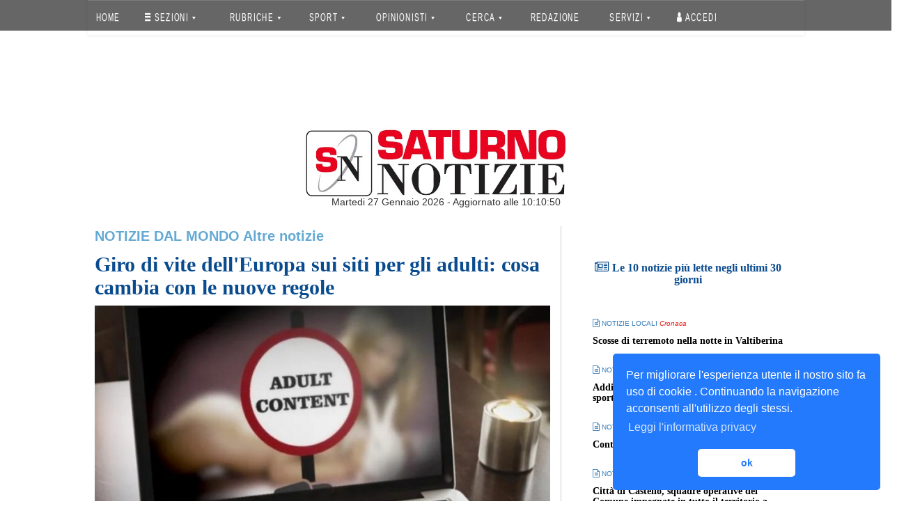

--- FILE ---
content_type: text/html; charset=UTF-8
request_url: https://www3.saturnonotizie.it/news/read/191794/siti-porno.html
body_size: 16734
content:
<!DOCTYPE html>
<html>
	<head>
		<title>Giro di vite dell&#039;Europa sui siti per gli adulti: cosa cambia con le nuove regole - Saturno Notizie</title>
		<meta name="viewport" content="width=device-width, initial-scale=1, minimum-scale=1, maximum-scale=1" charset="utf8mb4_general_ci">

				<meta http-equiv="Cache-control" content="public">

			<!-- Google+ data -->
		<meta name="description" content="A partire dalla prossima settimana, le piattaforme di contenuti per adulti PornHub, StripChat e XVideos dovranno rispettare gli obblighi rafforzati previsti dal" />
		<meta name="Author" content="" />
	<meta name="copyright" content="" />

	<!-- Facebook data -->
		<meta property="og:url" content="https://www3.saturnonotizie.it/news/read/191794/siti-porno.html" />
	<meta property="og:type" content="article" />
	<meta property="og:title" content="Giro di vite dell&#039;Europa sui siti per gli adulti: cosa cambia con le nuove regole" />
		<meta property="og:description" content="A partire dalla prossima settimana, le piattaforme di contenuti per adulti PornHub, StripChat e XVideos dovranno rispettare gli obblighi rafforzati previsti dal" />
	<meta property="og:image" content="https://www3.saturnonotizie.it/uploads/news/posts/2024/04/191794/9504a4d9877d612e86f9ce3548e2475475e8feb0_full.jpeg" />

	<!-- Twitter Card data -->
				
				 				<link href="/css/0885990_bootstrap.min_1.css" rel="stylesheet" />
			<link href="/css/0885990_bootstrap-theme.min_2.css" rel="stylesheet" />
			<link href="/css/0885990_font-awesome.min_3.css" rel="stylesheet" />
			<link href="/css/0885990_animate_4.css" rel="stylesheet" />
			<link href="/css/0885990_metisMenu.min_5.css" rel="stylesheet" />
			<link href="/css/0885990_nprogress_6.css" rel="stylesheet" />
			<link href="/css/0885990_ekko-lightbox.min_7.css" rel="stylesheet" />
			<link href="/css/0885990_part_8_login_1.css" rel="stylesheet" />
			<link href="/css/0885990_part_8_maintemplate_2.css" rel="stylesheet" />
			<link href="/css/0885990_part_8_usersecurity_3.css" rel="stylesheet" />
				<link rel="stylesheet" href="/css/1953e0f_font-awesome.min_1.css" />
	
				<link href="/css/2457f56_style_1.css" rel="stylesheet" />
			<link href="/css/2457f56_singoloarticolo_2.css" rel="stylesheet" />
		
	<style>
		.modal.fade .modal-dialog {
			transform: translate(0px, -25%);
			transition: transform 0.3s ease-out 0s;
		}
		.modal.fade.in .modal-dialog {
			transform: translate(0px, 0px);
		}
		.flyover {
		   left: 150%;
		   overflow: hidden;
		   position: fixed;
		   width: 50%;
		   opacity: 0.9;
		   z-index: 1050;
		   transition: left 0.6s ease-out 0s;
		}
		.flyover-centered {
		   top: 50%;
		   transform: translate(-50%, -50%);
		}
		.flyover.in {
		   left: 50%;
		}
		
		.alert {
			box-shadow: 0px 1px 5px 2px rgba(0,0,0,0.3) !important;
		}
		.added-style {
			border-radius: 6px;
			font-size: 18px;
		}
		.close-button {
			font-size: 26px;
			color: black;
		}
	</style>

				 			<script>
				<!-- Google Tag Manager -->
				(function(w,d,s,l,i){
					w[l]=w[l]||[];w[l].push({'gtm.start':new Date().getTime(),event:'gtm.js'});
					var f=d.getElementsByTagName(s)[0],j=d.createElement(s),dl=l!='dataLayer'?'&l='+l:'';
					j.async=true;
					j.src='https://www.googletagmanager.com/gtm.js?id='+i+dl;f.parentNode.insertBefore(j,f);
				})(window,document,'script','dataLayer','GTM-N4CZ35D');
				<!-- End Google Tag Manager -->
			</script>

											<script src="/assets/js/original/jquery.min.js" type="text/javascript"></script>
				
				<!-- SmartMenus jQuery plugin & Bootstrap Addon -->
				<script src="/assets/js/original/jquery.smartmenus.min.js" type="text/javascript"></script>
				<script src="/assets/js/original/addons/bootstrap/jquery.smartmenus.bootstrap.min.js" type="text/javascript"></script>

				<script src="/assets/js/original/jquery.dataTables.min.js" type="text/javascript"></script>
				<script src="/assets/js/original/jquery-ui.min.js" type="text/javascript"></script>
				<script src="/assets/js/original/jquery.cookie.js"></script>
				<script src="/assets/js/original/moment.min.js" type="text/javascript"></script>
				<script src="/assets/js/original/bootstrap-datetimepicker.min.js" type="text/javascript"></script>
				<script src="/assets/js/original/metisMenu.min.js" type="text/javascript"></script>
				<script src="/assets/ckeditor/ckeditor.js" type="text/javascript"></script>
								<script src="/assets/js/original/slick.min.js" type="text/javascript"></script>
				<script src="/assets/js/original/turn.min.js" type="text/javascript"></script>

												<script src="/assets/js/original/require.min.js"></script>
				<script src="/assets/js/original/common.js"></script>

												<script src="/js/mainpack_bootstrap.min_1.js"></script>
									<script src="/js/mainpack_modernizr-2.8.3-respond-1.4.2.min_2.js"></script>
									<script src="/js/mainpack_ekko-lightbox.min_3.js"></script>
				
				
						<script>
								(function(d, s, id) {
					var js, fjs = d.getElementsByTagName(s)[0];
					if (d.getElementById(id)) return;
					js = d.createElement(s); 
					js.id = id;
					js.src = 'https://connect.facebook.net/it_IT/sdk.js#xfbml=1&version=v2.11';
					fjs.parentNode.insertBefore(js, fjs);
				}(document, 'script', 'facebook-jssdk'));
				
								$(document).on('click', '[data-toggle="lightbox"]', function(event) {
					event.preventDefault();
					$(this).ekkoLightbox();
				});
				
												var clickEvent = false;
				$('#myCarousel').carousel({
					interval: 4000
				});
				$('#myCarousel').on('click', '.nav a', function() {
						clickEvent = true;
						$('.nav li').removeClass('active');
						$(this).parent().addClass('active');		
				}).on('slid.bs.carousel', function(e) {
					if(!clickEvent) {
						var count = $('.nav').children().length -1;
						var current = $('.nav li.active');
						current.removeClass('active').next().addClass('active');
						var id = parseInt(current.data('slide-to'));
						if(count == id) {
							$('.nav li').first().addClass('active');	
						}
					}
					clickEvent = false;
				});
	
								$(".socialbar").on("click", function(event) {
					event.preventDefault();
					var share_link = $(this).prop('href');
					window.open(share_link, "_blank", "toolbar=no,scrollbars=no,resizable=no,top=200,left=300,width=800,height=600,center= yes");
				});

								$('#spotBackground').carousel({
					//***Delay betweenimages: actually 10s
					interval: 10000
				});
				$('#spotBackground').on('click', '.nav a', function() {
						clickEvent = true;
						$('.nav li').removeClass('active');
						$(this).parent().addClass('active');		
				}).on('slid.bs.carousel', function(e) {
					if(!clickEvent) {
						var count = $('.nav').children().length -1;
						var current = $('.nav li.active');
						current.removeClass('active').next().addClass('active');
						var id = parseInt(current.data('slide-to'));
						if(count == id) {
							$('.nav li').first().addClass('active');	
						}
					}
					clickEvent = false;
				});
			</script>

			<link rel="stylesheet" type="text/css" href="//cdnjs.cloudflare.com/ajax/libs/cookieconsent2/3.0.3/cookieconsent.min.css" />
			<script src="//cdnjs.cloudflare.com/ajax/libs/cookieconsent2/3.0.3/cookieconsent.min.js"></script>
			<script>
				window.addEventListener("load", function(){
				window.cookieconsent.initialise({
					"palette": {
						"popup": {
							"background": "#237afc"
						},
						"button": {
							"background": "#fff",
							"text": "#237afc"
						}
					},
					"theme": "classic",
					"position": "bottom-right",
					"content": {
						"message": "Per migliorare l'esperienza utente il nostro sito fa uso di cookie . Continuando la navigazione acconsenti all'utilizzo degli stessi. ",
						"dismiss": "ok",
						"link": "Leggi l'informativa privacy",
						"href": "http://www1.saturnonotizie.it/news/content/7/privacy.html"
					}
				})});
			</script>
		
	<script type="text/javascript">
				$( document ).ready(function() {
			$('#btnCloseFlyOver1').click(function(){
				$('#message1').toggleClass('in');
			});
			$(function(){
				$('#message1').toggleClass('in');
			});
		});
	</script>
		<link rel="icon" type="image/x-icon" href="/favicon.ico" />
	</head>

			<body>
			<!-- Google Tag Manager (noscript) -->
		<noscript>
			<iframe src="https://www.googletagmanager.com/ns.html?id=GTM-N4CZ35D" height="0" width="0" style="display:none;visibility:hidden"></iframe>
		</noscript>
		<!-- End Google Tag Manager (noscript) -->

										
				<nav class="saturnonav" style="z-index: 999999999; position: fixed; top: 0; width: 100%;">
	<div id="satmen" class="container basecontainer">

		<div class="navbar navbar-default navbar-static-top" role="navigation">
			<div class="navbar-header">
				<button type="button" class="navbar-toggle" data-toggle="collapse" data-target=".navbar-collapse">
					<span class="sr-only">Toggle navigation</span>
					<span class="icon-bar"></span>
					<span class="icon-bar"></span>
					<span class="icon-bar"></span>
				</button>
							</div>

			<div class="navbar-collapse collapse">
				<!-- Left nav -->
				<ul class="nav navbar-nav">
					<li><a href="/">HOME</a></li>

					<!-- SEZIONI -->
					<li>
						<a href="#">
							<i style="color:white;" class="fa fa-bars" aria-hidden="true"></i> SEZIONI <span class="caret"></span>
						</a>
						<ul class="dropdown-menu">
							<!-- VOCE MENU NOTIZIE LOCALI -->
							<li>
								<a href="/news/last/1/notizielocali.html">NOTIZIE LOCALI <span class="caret"></span></a>
								<ul class="dropdown-menu">
									<li><a href="/news/last/14/altrenotizie.html">Altre notizie</a></li>
									<li><a href="/news/last/27/arteecultura.html">Arte e cultura</a></li>
									<li><a href="/news/last/58/associazionismo.html">Associazionismo</a></li>
									<li><a href="/news/last/24/attualita.html">Attualità</a></li>
									<li><a href="/news/last/42/comunicati.html">Comunicati</a></li>
									<li><a href="/news/last/26/costumeesocieta.html">Costume & Società</a></li>
									<li><a href="/news/last/8/cronaca.html">Cronaca</a></li>
									<li><a href="/news/last/25/cultura.html">Cultura</a></li>
									<li><a href="/news/last/41/curiosita.html">Curiosità</a></li>
									<li><a href="/news/last/9/economia.html">Economia</a></li>
									<li><a href="/news/last/46/eventi.html">Eventi</a></li>
									<li><a href="/news/last/60/inchieste.html">Inchieste</a></li>
									<li><a href="/news/last/33/interviste.html">Interviste</a></li>
									<li><a href="/news/last/15/politica.html">Politica</a></li>
									<li><a href="/news/last/23/sanita.html">Sanità</a></li>
									<li><a href="/news/last/11/spettacolo.html">Spettacolo</a></li>
								</ul>
							</li>

							<!-- VOCE MENU NOTIZIE NAZIONALI -->
							<li>
								<a href="/news/last/2/notizienazionali.html">NOTIZIE NAZIONALI <span class="caret"></span></a>
								<ul class="dropdown-menu">
									<li><a href="/news/last/69/altrenotizie.html">Altre notizie</a></li>
									<li><a href="/news/last/81/arteecultura.html">Arte e cultura</a></li>
									<li><a href="/news/last/251/associazionismo.html">Associazionismo</a></li>
									<li><a href="/news/last/78/attualita.html">Attualità</a></li>
									<li><a href="/news/last/91/comunicati.html">Comunicati</a></li>
									<li><a href="/news/last/80/costumeesocieta.html">Costume & Società</a></li>
									<li><a href="/news/last/63/cronaca.html">Cronaca</a></li>
									<li><a href="/news/last/79/cultura.html">Cultura</a></li>
									<li><a href="/news/last/90/curiosita.html">Curiosità</a></li>
									<li><a href="/news/last/64/economia.html">Economia</a></li>
									<li><a href="/news/last/92/eventi.html">Eventi</a></li>
									<li><a href="/news/last/100/inchieste.html">Inchieste</a></li>
									<li><a href="/news/last/86/interviste.html">Interviste</a></li>
									<li><a href="/news/last/70/politica.html">Politica</a></li>
									<li><a href="/news/last/77/sanita.html">Sanità</a></li>
									<li><a href="/news/last/66/spettacolo.html">Spettacolo</a></li>
								</ul>
							</li>

							<!-- NOTIZIE DAL MONDO -->
							<li>
								<a href="/news/last/3/notiziemondo.html">NOTIZIE DAL MONDO <span class="caret"></span></a>
								<ul class="dropdown-menu">
									<li><a href="/news/last/108/altrenotizie.html">Altre notizie</a></li>
									<li><a href="/news/last/119/arteecultura.html">Arte e cultura</a></li>
									<li><a href="/news/last/252/associazionismo.html">Associazionismo</a></li>
									<li><a href="/news/last/116/attualita.html">Attualità</a></li>
									<li><a href="/news/last/123/comunicati.html">Comunicati</a></li>
									<li><a href="/news/last/118/costumeesocieta.html">Costume & Società</a></li>
									<li><a href="/news/last/102/cronaca.html">Cronaca</a></li>
									<li><a href="/news/last/117/cultura.html">Cultura</a></li>
									<li><a href="/news/last/122/curiosita.html">Curiosità</a></li>
									<li><a href="/news/last/103/economia.html">Economia</a></li>
									<li><a href="/news/last/125/eventi.html">Eventi</a></li>
									<li><a href="/news/last/253/inchieste.html">Inchieste</a></li>
									<li><a href="/news/last/254/interviste.html">Interviste</a></li>
									<li><a href="/news/last/109/politica.html">Politica</a></li>
									<li><a href="/news/last/115/sanita.html">Sanità</a></li>
									<li><a href="/news/last/105/spettacolo.html">Spettacolo</a></li>
								</ul>
							</li>

							<!-- INTERVISTE & INCHIESTE-->
							<li>
								<a href="#">INTERVISTE & INCHIESTE <span class="caret"></span></a>
								<ul class="dropdown-menu">
									<li><a href="/news/last/33/notizie-locali-interviste.html">Interviste locali</a></li>
									<li><a href="/news/last/86/notizie-nazionali-interviste.html">Interviste nazionali</a></li>
									<li class="divider"></li>
									<li><a href="/news/last/60/notizie-locali-inchieste.html">Inchieste locali</a></li>
									<li><a href="/news/last/100/notizie-locali-inchieste.html">Inchieste nazionali</a></li>
									<li class="divider"></li>
									<li><a href="/news/content/4/interviste-video.html">Interviste Video</a></li>
									<li><a href="/news/content/5/inchieste-video.html">Inchieste Video</a></li>
								</ul>
							</li>

							<!-- ECO DEL TEVERE -->
							<li>
								<a href="#">ECO DEL TEVERE <span class="caret"></span></a>
								<ul class="dropdown-menu">
									<li><a href="/news/newsbrowser/2">Ultimo Numero</a></li>
									<li><a href="/news/newspaperarchive">Archivio</a></li>
								</ul>
							</li>

							<li class="divider"></li>
							
							<!-- LETTERA ALLA REDAZIONE -->
							<li><a href="/news/last/146/lettereredazione.html">LETTERA ALLA REDAZIONE</a></li>

							<!-- COMMENTI -->
							<li><a href="/news/comment/0/comments.html">COMMENTI</a></li>	

							<!-- SONDAGGIO -->
							<li>
								<a href="#">SONDAGGIO <span class="caret"></span></a>
								<ul class="dropdown-menu">
									<li><a href="/news/lastpoll">Ultimo Sondaggio</a></li>
									<li><a href="/news/pollsarchive">Archivio</a></li>
								</ul>
							</li>

							<!-- NEWSLETTER -->
							<li><a href="/news/content/6/newsletter.html">NEWSLETTER</a></li>
						</ul>
					</li>
					<!-- FINE SEZIONI -->

					<!-- RUBRICHE -->
					<li>
						<a href="#">
							<i style="color:white;"></i> RUBRICHE <span class="caret"></span>
						</a>
						<ul class="dropdown-menu">
							<li>
								<a href="/news/last/164/saperiesapori.html">SAPERI E SAPORI <span class="caret"></span></a>
								<ul class="dropdown-menu">
									<li><a href="/news/last/137/saperiesapori-ricette.html">RICETTE</a></li>
									<li><a href="/news/last/255/saperiesapori-cantina.html">CANTINA</a></li>
									<li><a href="/news/last/256/saperiesapori-liquori.html">LIQUORI</a></li>
									<li><a href="/news/last/257/saperiesapori-consigli-segreti.html">CONSIGLI E SEGRETI</a></li>
									<li><a href="/news/last/258/saperiesapori-itinerari-enogastronomici.html">ITINERARI ENOGASTRONOMICI</a></li>
									<li><a href="/news/last/259/saperiesapori-opinionista.html">L'ESPERTO</a>
								</ul>
							</li>

							<li>
								<a href="/news/last/141/motori.html">MOTORI <span class="caret"></span></a>
								<ul class="dropdown-menu">
									<li><a href="/news/last/265/motori-auto.html">AUTO</a></li>
									<li><a href="/news/last/266/motori-moto.html">MOTO</a></li>
									<li><a href="/news/last/267/motori-ambiente.html">AMBIENTE</a></li>
									<li><a href="/news/last/268/motori-sicurezza.html">SICUREZZA</a></li>
									<li><a href="/news/last/269/motori-auto-moto-epoca.html">AUTO & MOTO D'EPOCA</a></li>
								</ul>
							</li>

							<li><a href="/news/last/142/gossip.html">GOSSIP</a></li>

							<li>
								<a href="/news/last/239/ortoegiardino.html">ORTO & GIARDINO <span class="caret"></span></a>
								<ul class="dropdown-menu">
									<li><a href="/news/last/270/ortoegiardino-orto.html">ORTO</a></li>
									<li><a href="/news/last/271/ortoegiardino-giardino.html">GIARDINO</a></li>
									<li><a href="/news/last/272/ortoegiardino-bonsai.html">BONSAI</a></li>
									<li><a href="/news/last/273/ortoegiardino-frutti.html">FRUTTI</a></li>
									<li><a href="/news/last/274/ortoegiardino-consigli.html">CONSIGLI</a></li>
									<li><a href="/news/last/264/ortoegiardino-esperto.html">L'ESPERTO</a></li>
								</ul>
							</li>

							<li><a href="/news/last/135/tecnologia.html">TECNOLOGIA</a></li>

							<li>
								<a href="/news/last/240/economia.html">ECONOMIA <span class="caret"></span></a>
								<ul class="dropdown-menu">
									<li><a href="/news/last/275/economia-azioni.html">AZIONI</a></li>
									<li><a href="/news/last/276/economia-fondi comuni.html">FONDI COMUNI</a></li>
									<li><a href="/news/last/277/economia-obbligazioni.html">OBBLIGAZIONI</a></li>
									<li><a href="/news/last/278/economia-esperto.html">L'ESPERTO</a></li>
									<li><a href="/news/last/279/economia-valute.html">VALUTE</a></li>
								</ul>
							</li>

							<li>
								<a href="/news/last/153/viaggievacanze.html">VIAGGI & VACANZE <span class="caret"></span></a>
								<ul class="dropdown-menu">
									<li><a href="/news/last/280/viaggi-e-vacanze-italia.html">ITALIA</a></li>
									<li><a href="/news/last/281/viaggi-e-vacanze-europa.html">EUROPA</a></li>
									<li><a href="/news/last/282/viaggi-e-vacanze-mondo.html">MONDO</a></li>
									<li><a href="/news/last/283/viaggi-e-vacanze-trekking.html">TREKKING</a></li>
									<li><a href="/news/last/284/viaggi-e-vacanze-on-the-road.html">ON THE ROAD</a></li>
								</ul>
							</li>

							<li>
								<a href="/news/last/134/saluteebenessere.html">SALUTE E BENESSERE <span class="caret"></span></a>
								<ul class="dropdown-menu">
									<li><a href="/news/last/285/salute-e-benessere-alimentazione.html">ALIMENTAZIONE</a></li>
									<li><a href="/news/last/286/salute-e-benessere-bellezza.html">BELLEZZA</a></li>
									<li><a href="/news/last/287/salute-e-benessere-medicina.html">MEDICINA</a></li>
									<li><a href="/news/last/288/salute-e-benessere-malattie.html">MALATTIE</a></li>
									<li><a href="/news/last/289/salute-e-benessere-curiosita.html">CURIOSITA'</a></li>
								</ul>
							</li>

							<li>
								<a href="/news/last/241/amore.html">AMORE <span class="caret"></span></a>
								<ul class="dropdown-menu">
									<li><a href="/news/last/290/amore-sesso.html">SESSO</a></li>
									<li><a href="/news/last/291/amore-famiglia.html">FAMIGLIA</a></li>
									<li><a href="/news/last/292/amore-vita-di-coppia.html">VITA DI COPPIA</a></li>
									<li><a href="/news/last/293/amore-prevenzione.html">PREVENZIONE</a></li>
									<li><a href="/news/last/294/amore-curiosita.html">CURIOSITA'</a></li>
								</ul>
							</li>

							<li>
								<a href="/news/last/139/moda.html">MODA <span class="caret"></span></a>
								<ul class="dropdown-menu">
									<li><a href="/news/last/295/moda-stilisti.html">STILISTI</a></li>
									<li><a href="/news/last/296/moda-tendenze-moda.html">TENDENZE MODA</a></li>
									<li><a href="/news/last/297/moda-profumi.html">PROFUMI</a></li>
									<li><a href="/news/last/298/moda-trucco.html">TRUCCO</a></li>
									<li><a href="/news/last/299/moda-viso-e-corpo.html">VISO E CORPO</a></li>
									<li><a href="/news/last/300/moda-curiosita.html">CURIOSITA'</a></li>
								</ul>
							</li>

							<li><a href="/news/last/151/curiosita.html">CURIOSITA'</a></li>

							<li><a href="/news/last/243/proverbidetti.html">PROVERBI & DETTI</a></li>

							<li>
								<a href="/news/last/242/ambiente.html">AMBIENTE <span class="caret"></span></a>
								<ul class="dropdown-menu">
									<li><a href="/news/last/301/ambiente-clima.html">CLIMA</a></li>
									<li><a href="/news/last/302/ambiente-animali.html">ANIMALI</a></li>
									<li><a href="/news/last/303/ambiente-stili-di-vita.html">STILI DI VITA</a></li>
									<li><a href="/news/last/304/ambiente-wwf-e-greenpeace.html">WWF E GREENPEACE</a></li>
									<li><a href="/news/last/305/ambiente-curiosita.html">CURIOSITA'</a></li>
								</ul>
							</li>

							<li>
								<a href="/news/last/140/musica.html">MUSICA <span class="caret"></span></a>
								<ul class="dropdown-menu">
									<li><a href="/news/last/306/musica-novita.html">NOVITà</a></li>
									<li><a href="/news/last/307/musica-biografie.html">BIOGRAFIE</a></li>
									<li><a href="/news/last/308/musica-concerti.html">CONCERTI</a></li>
									<li><a href="/news/last/309/musica-strumenti.html">STRUMENTI</a></li>
									<li><a href="/news/last/310/musica-curiosita.html">CURIOSITA'</a></li>
								</ul>
							</li>

							<li>
								<a href="/news/last/244/animali.html">ANIMALI <span class="caret"></span></a>
								<ul class="dropdown-menu">
									<li><a href="/news/last/311/animali-cani & gatti.html">CANI & GATTI</a></li>
									<li><a href="/news/last/312/animali-animali-domestici.html">ANIMALI DOMESTICI</a></li>
									<li><a href="/news/last/313/animali-insetti.html">INSETTI</a></li>
									<li><a href="/news/last/314/animali-pesci.html">PESCI</a></li>
									<li><a href="/news/last/315/animali-altri animali.html">ALTRI ANIMALI</a></li>
									<li><a href="/news/last/316/animali-il-veterinario.html">IL VETERINARIO</a></li>
									<li><a href="/news/last/317/animali-curiosita.html">CURIOSITA'</a></li>
								</ul>
							</li>

							<li><a href="/news/last/146/lettereredazione.html">LETTERE ALLA REDAZIONE</a></li>

														<li><a href="/news/last/245/umbria.html">UMBRIA</a></li>
							<li><a href="/news/last/246/toscana.html">TOSCANA</a></li>
							<li><a href="/news/last/247/emiliaromagna.html">EMILIA ROMAGNA</a></li>
							<li><a href="/news/last/248/marche.html">MARCHE</a></li>
							<li><a href="/news/last/249/lazio.html">LAZIO</a></li>
							<li><a href="/news/last/250/repubblicasanmarino.html">REPUBBLICA DI SAN MARINO</a></li>
						</ul>
					</li>
					<!-- FINE RUBRICHE -->

					<!-- SPORT -->
					<li>
						<a href="/news/last/6/sport.html">
							<i style="color:white;"></i> SPORT <span class="caret"></span>
						</a>
						<ul class="dropdown-menu">
							<!-- VOCE MENU SPORT LOCALI -->
							<li>
								<a href="/news/last/230/sport-locali.html">SPORT LOCALI <span class="caret"></span></a>
								<ul class="dropdown-menu">
									<li><a href="/news/last/233/calcio.html">CALCIO</a></li>
									<li><a href="/news/last/184/pallavolo.html">PALLAVOLO</a></li>
									<li><a href="/news/last/185/pallacanestro.html">PALLACANESTRO</a></li>
									<li><a href="/news/last/199/ciclismo.html">CICLISMO</a></li>
									<li><a href="/news/last/200/automobilismo.html">AUTOMOBILISMO</a></li>
									<li><a href="/news/last/201/motociclismo.html">MOTOCICLISMO</a></li>
									<li><a href="/news/last/193/tennis.html">TENNIS</a></li>
									<li><a href="/news/last/197/atletica.html">ATLETICA</a></li>
									<li><a href="/news/last/203/nuoto.html">NUOTO</a></li>
									<li><a href="/news/last/192/rugby.html">RUGBY</a></li>
									<li><a href="/news/last/318/altri-sport.html">ALTRI SPORT</a></li>
								</ul>
							</li>

							<!-- VOCE MENU SPORT NAZIONALI -->
							<li>
								<a href="/news/last/231/sport-nazionali.html">SPORT NAZIONALI <span class="caret"></span></a>
								<ul class="dropdown-menu">
									<li><a href="/news/last/234/calcio.html">CALCIO</a></li>
									<li><a href="/news/last/321/pallavolo.html">PALLAVOLO</a></li>
									<li><a href="/news/last/322/pallacanestro.html">PALLACANESTRO</a></li>
									<li><a href="/news/last/323/ciclismo.html">CICLISMO</a></li>
									<li><a href="/news/last/324/automobilismo.html">AUTOMOBILISMO</a></li>
									<li><a href="/news/last/325/motociclismo.html">MOTOCICLISMO</a></li>
									<li><a href="/news/last/326/tennis.html">TENNIS</a></li>
									<li><a href="/news/last/327/atletica.html">ATLETICA</a></li>
																		<li><a href="/news/last/347/rugby.html">RUGBY</a></li>
									<li><a href="/news/last/319/altri-sport.html">ALTRI SPORT</a></li>
								</ul>
							</li>
						</ul>
					</li>
					<!-- FINE SPORT -->

					<!-- OPINIONISTI -->
					<li>
						<a href="/news/last/7/opinionisti.html">OPINIONISTI <span class="caret"></span></a>
						<ul class="dropdown-menu">
							<li><a href="/news/last/154/direttore.html">Il Direttore</a></li>
							<li><a href="/news/last/47/punti-di-vista.html">Punti di vista</a></li>
							<li class="divider"></li>

	<li><a href="/news/last/217/opinionisti.html">Francesco Del Teglia</a></li>
	<li><a href="/news/last/218/opinionisti.html">Donatella Zanchi</a></li>
	<li><a href="/news/last/219/opinionisti.html">Alessandro Ruzzi</a></li>
	<li><a href="/news/last/220/opinionisti.html">Buttarini Massimo</a></li>
	<li><a href="/news/last/221/opinionisti.html">Daniele Bistoni</a></li>
	<li><a href="/news/last/222/opinionisti.html">Monia Mariani</a></li>
	<li><a href="/news/last/223/opinionisti.html">Giorgio Ciofini</a></li>
	<li><a href="/news/last/224/opinionisti.html">Claudio Cherubini</a></li>
	<li><a href="/news/last/225/opinionisti.html">Olinto Gherardi</a></li>
	<li><a href="/news/last/226/opinionisti.html">Paolo Puletti</a></li>
	<li><a href="/news/last/227/opinionisti.html">Andrea Franceschetti</a></li>
	<li><a href="/news/last/228/opinionisti.html">Giacomo Moretti</a></li>
	<li><a href="/news/last/229/opinionisti.html">Valter Rossi</a></li>
	<li><a href="/news/last/363/opinionisti.html">Leonardo Magnani</a></li>
	<li><a href="/news/last/367/opinionisti.html">Leonardo Tredici</a></li>
	<li><a href="/news/last/368/opinionisti.html">Paolo Tagliaferri</a></li>
	<li><a href="/news/last/369/opinionisti.html">Fausto Braganti</a></li>
	<li><a href="/news/last/370/opinionisti.html">Andrea Pichi Graziani</a></li>
	<li><a href="/news/last/371/opinionisti.html">Matteo Canicchi</a></li>
	<li><a href="/news/last/372/opinionisti.html">Giulia Gambacci</a></li>
	<li><a href="/news/last/373/opinionisti.html">Chiara Verdini</a></li>
	<li><a href="/news/last/374/opinionisti.html">Mara Valentini</a></li>
	<li><a href="/news/last/375/opinionisti.html">Maurizio Bragagni</a></li>
	<li><a href="/news/last/376/opinionisti.html">Mariantonietta Nania</a></li>
	<li><a href="/news/last/377/opinionisti.html">Marco Cestelli</a></li>
	<li><a href="/news/last/378/opinionisti.html">Mara Ercolanoni</a></li>

														
													</ul>
					</li>
					<!-- FINE OPINIONISTI -->

					<!-- CERCA -->
					<li>
						<a href="/news/search">CERCA <span class="caret"></span></a>
						<ul class="dropdown-menu">
							<li><a href="/news/search/1/notizielocali.html">Notizie Locali</a></li>
							<li><a href="/news/search/2/notizienazionali.html">Notizie Nazionali</a></li>
							<li><a href="/news/search/3/notiziedalmondo.html">Notizie dal mondo</a></li>
							<li><a href="/news/search/4/rubrica.html">Rubriche</a></li>
							<li><a href="/news/search/6/sport.html">Sport</a></li>
													</ul>
					</li>
					<!-- FINE CERCA -->

					<!-- REDAZIONE -->
					<li><a href="/news/content/1/redazione.html">REDAZIONE</a></li>

					<!-- SERVIZI -->
					<li>
						<a href="/news/search">SERVIZI <span class="caret"></span></a>
						<ul class="dropdown-menu">
							<li><a href="/news/content/3/pubblicita.html">La tua pubblicità</a></li>
							<li><a href="/news/advertising/357/agenzieimmobiliari.html">Pubblicità - Agenzie immobiliari</a></li>
							<li><a href="/news/advertising/358/venditaautomoto.html">Pubblicità - Vendita auto e moto</a></li>
							<li><a href="/news/advertising/359/mangiaredormirenelterritorio.html">Pubblicità - Mangiare e dormire nel territorio</a></li>
							<li><a href="http://www.oroscopo.it">Oroscopo</a></li>
						</ul>
					</li>
					<!-- FINE SERVIZI -->

					<!-- LOGIN -->
									<li><a href="/login"><i class="fa fa-user" aria-hidden="true"></i> Accedi</a></li>
									<!-- FINE LOGIN -->
				</ul>
			</div><!--/.nav-collapse -->
		</div>

	</div>
</nav>
					
<style>
	@media only screen and (min-width:1029px)
	{
		.dropdown-menu {
			width: 400px !important;
			max-width: 1000px !important;
		}
	}
	
	@media only screen and (max-width:1028px)
	{
		.col-md-4.bannerheader {
			width: 100% !important;
		}
	}
						
	@media only screen and (max-width: 767px) 
	{
		.navbar-nav > li {
			float:none !important;
		}
		.navbar-default .navbar-toggle .icon-bar {
			background-color: white;
		}
			.navbar-default .navbar-nav .open .dropdown-menu>li>a {
			color: white !important;
		}
		.dropdown-menu{
			margin-left:0px !important;
		}
		.navbar-collapse.collapse.in{
			background: #666;
		}
		button.navbar-toggle {
			background: none;
		}
		.navbar-default .navbar-toggle:focus, .navbar-default .navbar-toggle:hover {
			background-color: transparent;
		}
			.navbar-default .navbar-toggle {
			border-color: transparent;
		}
		.navbar-nav.sm-collapsible .caret:before {
			content: '+';
			font-family: monospace;
			font-weight: bold;
			border: 1px solid white;
			padding: 0 7px 0 7px;

		}
		.navbar-nav.sm-collapsible .caret, .navbar-nav.sm-collapsible ul .caret {
			position: absolute;
			right: 0;
			margin: -3px 15px 0 0;
			padding: 0;
			width: 32px;
			height: 26px;
			line-height: 24px;
			text-align: center;
			border-width: 1px;
			border-style: solid;
		}
	}

	.navbar-default{
		background: none !important;
	}
	.navbar-header{
		background: #666 !important;
	}
	.navbar{
		border:0px !important;
	}

	@media only screen and (max-width: 1200px) {
		.navbar-default{
			background: none !important;
		}
	}

	.navbar-default .navbar-nav>li>a {
		color: white !important;
	}
	#satmen{
		background: none !important;
	}
	.navbar-default .navbar-nav>li>a:focus, .navbar-default .navbar-nav>li>a:hover {
		color: white;
		background-color: transparent;
	}		
	.navbar-default .navbar-nav>li>a:focus, .navbar-default .navbar-nav>li>a:hover {
		color: white;
		background-color: transparent;
	}
	.navbar-default .navbar-nav>li>a{
		background: none !important;
	}
	.navbar-default .navbar-nav>li>a {
		background: none !important;
		olor: white;
		text-transform: uppercase;
		transform: scale(.6, 1);
		font-size: 16px;
		padding-left: 0px;
		padding-right: 0px;
		letter-spacing: 2.5px;
		font-weight: lighter;
	}
</style>
<!-- FINE NAV-->
		
				<div id="wrappero">
											
		<div class="bodycontent">
		<section id="header">	<div class="">		<div class="row"><div  class="col-xs-12 col-md-12">	<div id="spotBackground" style="height: 450px;" class="carousel slidebanner" data-ride="carousel">		<!-- Wrapper for background slides -->
							<div class="carousel-inner">		<div class="item active">
			<!-- Revive Adserver Tag Javascript - Generated with Revive Adserver v4.1.1 -->
			<script type='text/javascript'>
				<!--//<![CDATA[
					//var m3_u = 'https://adv-saturno.wineuropa.it/www/delivery/ajs.php'; //'https://adv-saturno.wineuropa.it/www/delivery/ajs.php'
					var m3_u = (location.protocol=='https:'?'https://adv-saturno.wineuropa.it/www/delivery/ajs.php':'http://adv-saturno.wineuropa.it/www/delivery/ajs.php');
					var m3_r = Math.floor(Math.random()*99999999999);
					if (!document.MAX_used) document.MAX_used = ',';
					document.write ("<scr"+"ipt type='text/javascript' src='"+m3_u);
					document.write ("?zoneid=1&amp;block=1&amp;width=1600&amp;height=1200");

					document.write ('&amp;cb=' + m3_r);
					if (document.MAX_used != ',') document.write ("&amp;exclude=" + document.MAX_used);
					document.write (document.charset ? '&amp;charset='+document.charset : (document.characterSet ? '&amp;charset='+document.characterSet : ''));
					document.write ("&amp;loc=" + escape(window.location));
					if (document.referrer) document.write ("&amp;referer=" + escape(document.referrer));
					if (document.context) document.write ("&context=" + escape(document.context));
					if (document.mmm_fo) document.write ("&amp;mmm_fo=1");
					document.write ("'><\/scr"+"ipt>");
				//]]>-->
			</script>
			<noscript>
				<a href='https://adv-saturno.wineuropa.it/www/delivery/ck.php?n=af3cff38&amp;cb=INSERT_RANDOM_NUMBER_HERE' target='_blank'>
					<img src='https://adv-saturno.wineuropa.it/www/delivery/avw.php?zoneid=7&amp;cb=INSERT_RANDOM_NUMBER_HERE&amp;n=af3cff38' border='0' alt='' />
				</a>
			</noscript>		</div>		</div>		<!-- Left and right controls -->
					</div>
					<div class="clearfix"></div>
					<style>
					</style><div class="headerlogo">
	<div class="container basecontainer schema1">
		<div class="row">
			<div class="col-xs-12 col-md-3 hidden-xs bannerlogo"><p class="text-center">
			<!-- Revive Adserver Tag Javascript - Generated with Revive Adserver v4.1.1 -->
			<script type='text/javascript'>
				<!--//<![CDATA[
					//var m3_u = 'https://adv-saturno.wineuropa.it/www/delivery/ajs.php'; //'https://adv-saturno.wineuropa.it/www/delivery/ajs.php'
					var m3_u = (location.protocol=='https:'?'https://adv-saturno.wineuropa.it/www/delivery/ajs.php':'http://adv-saturno.wineuropa.it/www/delivery/ajs.php');
					var m3_r = Math.floor(Math.random()*99999999999);
					if (!document.MAX_used) document.MAX_used = ',';
					document.write ("<scr"+"ipt type='text/javascript' src='"+m3_u);
					document.write ("?zoneid=2&amp;block=1&amp;width=300&amp;height=50");

					document.write ('&amp;cb=' + m3_r);
					if (document.MAX_used != ',') document.write ("&amp;exclude=" + document.MAX_used);
					document.write (document.charset ? '&amp;charset='+document.charset : (document.characterSet ? '&amp;charset='+document.characterSet : ''));
					document.write ("&amp;loc=" + escape(window.location));
					if (document.referrer) document.write ("&amp;referer=" + escape(document.referrer));
					if (document.context) document.write ("&context=" + escape(document.context));
					if (document.mmm_fo) document.write ("&amp;mmm_fo=1");
					document.write ("'><\/scr"+"ipt>");
				//]]>-->
			</script>
			<noscript>
				<a href='https://adv-saturno.wineuropa.it/www/delivery/ck.php?n=af3cff38&amp;cb=INSERT_RANDOM_NUMBER_HERE' target='_blank'>
					<img src='https://adv-saturno.wineuropa.it/www/delivery/avw.php?zoneid=7&amp;cb=INSERT_RANDOM_NUMBER_HERE&amp;n=af3cff38' border='0' alt='' />
				</a>
			</noscript></p></div>
			<div class="col-xs-12 col-md-6"><p><a href="https://www3.saturnonotizie.it"><img style="width:90%; margin-left:2.5%" id="logoimg" src="/uploads/news/img/struct/logosaturno.jpg"/></a></p></div>
			<div class="col-xs-12 col-md-3 hidden-xs bannerlogo"><p class="text-center">
			<!-- Revive Adserver Tag Javascript - Generated with Revive Adserver v4.1.1 -->
			<script type='text/javascript'>
				<!--//<![CDATA[
					//var m3_u = 'https://adv-saturno.wineuropa.it/www/delivery/ajs.php'; //'https://adv-saturno.wineuropa.it/www/delivery/ajs.php'
					var m3_u = (location.protocol=='https:'?'https://adv-saturno.wineuropa.it/www/delivery/ajs.php':'http://adv-saturno.wineuropa.it/www/delivery/ajs.php');
					var m3_r = Math.floor(Math.random()*99999999999);
					if (!document.MAX_used) document.MAX_used = ',';
					document.write ("<scr"+"ipt type='text/javascript' src='"+m3_u);
					document.write ("?zoneid=3&amp;block=1&amp;width=300&amp;height=50");

					document.write ('&amp;cb=' + m3_r);
					if (document.MAX_used != ',') document.write ("&amp;exclude=" + document.MAX_used);
					document.write (document.charset ? '&amp;charset='+document.charset : (document.characterSet ? '&amp;charset='+document.characterSet : ''));
					document.write ("&amp;loc=" + escape(window.location));
					if (document.referrer) document.write ("&amp;referer=" + escape(document.referrer));
					if (document.context) document.write ("&context=" + escape(document.context));
					if (document.mmm_fo) document.write ("&amp;mmm_fo=1");
					document.write ("'><\/scr"+"ipt>");
				//]]>-->
			</script>
			<noscript>
				<a href='https://adv-saturno.wineuropa.it/www/delivery/ck.php?n=af3cff38&amp;cb=INSERT_RANDOM_NUMBER_HERE' target='_blank'>
					<img src='https://adv-saturno.wineuropa.it/www/delivery/avw.php?zoneid=7&amp;cb=INSERT_RANDOM_NUMBER_HERE&amp;n=af3cff38' border='0' alt='' />
				</a>
			</noscript></p></div>
		</div>
	</div>
</div>	<div id="updatetime" class="col-md-8 col-md-offset-2 col-xs-12 updatetime">Martedi 27 Gennaio 2026 - Aggiornato alle 10:10:50</div>	<div class="container basecontainer in categoria breadcrumb">
						<a style="color: #337ab7;" href="/">
							Home
						</a> » 
			<a style="color: #337ab7;" href="/news/last/3/notizie-dal-mondo.html">
				Notizie dal Mondo
			</a> » 
			<a style="color: #337ab7;" href="/news/last/108/notizie-dal-mondo-altre-notizie.html">
				Altre notizie
			</a>
					</div><div class="container basecontainer">
	<div class="full-ban">
		
			<!-- Revive Adserver Tag Javascript - Generated with Revive Adserver v4.1.1 -->
			<script type='text/javascript'>
				<!--//<![CDATA[
					//var m3_u = 'https://adv-saturno.wineuropa.it/www/delivery/ajs.php'; //'https://adv-saturno.wineuropa.it/www/delivery/ajs.php'
					var m3_u = (location.protocol=='https:'?'https://adv-saturno.wineuropa.it/www/delivery/ajs.php':'http://adv-saturno.wineuropa.it/www/delivery/ajs.php');
					var m3_r = Math.floor(Math.random()*99999999999);
					if (!document.MAX_used) document.MAX_used = ',';
					document.write ("<scr"+"ipt type='text/javascript' src='"+m3_u);
					document.write ("?zoneid=6&amp;block=1&amp;width=300&amp;height=50");

					document.write ('&amp;cb=' + m3_r);
					if (document.MAX_used != ',') document.write ("&amp;exclude=" + document.MAX_used);
					document.write (document.charset ? '&amp;charset='+document.charset : (document.characterSet ? '&amp;charset='+document.characterSet : ''));
					document.write ("&amp;loc=" + escape(window.location));
					if (document.referrer) document.write ("&amp;referer=" + escape(document.referrer));
					if (document.context) document.write ("&context=" + escape(document.context));
					if (document.mmm_fo) document.write ("&amp;mmm_fo=1");
					document.write ("'><\/scr"+"ipt>");
				//]]>-->
			</script>
			<noscript>
				<a href='https://adv-saturno.wineuropa.it/www/delivery/ck.php?n=af3cff38&amp;cb=INSERT_RANDOM_NUMBER_HERE' target='_blank'>
					<img src='https://adv-saturno.wineuropa.it/www/delivery/avw.php?zoneid=7&amp;cb=INSERT_RANDOM_NUMBER_HERE&amp;n=af3cff38' border='0' alt='' />
				</a>
			</noscript>
	</div>
</div>
</div>			</div>	</div></section><section id="blocco1">	<div class="container basecontainer paddingtop schema2">		<div class="row"><div  class="col-xs-12 col-md-8"><div class="notiziaprincipale">
	<article>
		<header>
			<p class="cat-article"> <span class="fworld"><a href="/news/last/3/notizie-dal-mondo.html" style="color: #64a9d3;">Notizie dal Mondo</a></span>
			<a href="/news/last/108/notizie-dal-mondo-altre-notizie.html" style="color: #64a9d3;"> Altre notizie</a></p>
			<h1 class="a-title">Giro di vite dell'Europa sui siti per gli adulti: cosa cambia con le nuove regole</h1>
			<div><img src="/uploads/news/posts/2024/04/191794/9504a4d9877d612e86f9ce3548e2475475e8feb0_full.jpeg" class="main-img"></div>
			<p class="occhiello"> Dovranno rispettare gli obblighi rafforzati previsti dal Digital Services Act </p>
			<div class="soc-contain-detail"><a id="test" class="socialbar-detail" style="color: #4262a8;" target="_blank" 
						href="http://www.facebook.com/share.php?u=https://www3.saturnonotizie.it/news/read/191794/siti-porno.html&title=Giro di vite dell'Europa sui siti per gli adulti: cosa cambia con le nuove regole">
						<i class="fa fa-facebook-square" aria-hidden="true"></i>
					</a>
					<a id="test" class="socialbar-detail" style="color: #e3553f;" target="_blank" 
						href="https://plus.google.com/share?url=https://www3.saturnonotizie.it/news/read/191794/siti-porno.html">
						<i class="fa fa-google-plus-square" aria-hidden="true"></i>
					</a>
					<a id="test" class="socialbar-detail" style="color: #4ba6db;" target="_blank" 
						href="http://twitter.com/home?status=Giro di vite dell'Europa sui siti per gli adulti: cosa cambia con le nuove regole+https://www3.saturnonotizie.it/news/read/191794/siti-porno.html">
						<i class="fa fa-twitter-square" aria-hidden="true"></i>
					</a>
					<a id="test" class="socialbar-detail" style="color: #2b6eab;" target="_blank" 
						href="http://www.linkedin.com/shareArticle?mini=true&url=/news/read/191794/siti-porno.html&title=Giro di vite dell'Europa sui siti per gli adulti: cosa cambia con le nuove regole&source=Share on LinkedIn">
						<i class="fa fa-linkedin-square" aria-hidden="true"></i>
					</a>
					
			<script>var pfHeaderImgUrl = '';var pfHeaderTagline = '';var pfdisableClickToDel = 0;var pfHideImages = 0;var pfImageDisplayStyle = 'right';var pfDisablePDF = 0;var pfDisableEmail = 0;var pfDisablePrint = 0;var pfCustomCSS = '';var pfBtVersion='2';(function(){var js,pf;pf=document.createElement('script');pf.type='text/javascript';pf.src='//cdn.printfriendly.com/printfriendly.js';document.getElementsByTagName('head')[0].appendChild(pf)})();</script>
			<a href="https://www.printfriendly.com" style="color:#6D9F00;text-decoration:none;" class="printfriendly" 
				onclick="window.print();return false;" title="Printer Friendly and PDF">
				<img style="border:none;-webkit-box-shadow:none;box-shadow:none; width: 140px; margin-bottom: 6px;" 
					src="//cdn.printfriendly.com/buttons/printfriendly-pdf-email-button-md.png" 
					alt="Print Friendly and PDF" />
			</a>
				</div>
		</header>
		<div class="b-article"><p>A partire dalla prossima settimana, <strong>le piattaforme di contenuti per adulti PornHub, StripChat e XVideos dovranno rispettare gli obblighi rafforzati previsti dal Digital Services Act (Dsa)</strong>. Ne dà notizia la Commissione Europea. Gli obblighi includono la presentazione alla Commissione di relazioni di valutazione del rischio, l’adozione di misure di mitigazione per ridurre i rischi sistemici legati alla loro attività, il rispetto di ulteriori obblighi di trasparenza, anche relativi alla pubblicità, e la fornitura di accesso ai dati per i ricercatori. Questi obblighi si applicano alle piattaforme online molto grandi (ovvero piattaforme online con più di 45 milioni di utenti nell'Ue, cioè più del 10% della popolazione dell'Unione) quattro mesi dopo la notifica legale della loro designazione.</p><p>Le disposizioni aggiuntive entreranno in vigore il 21 aprile per Pornhub e Stripchat, e il 23 aprile per XVideos. Il Dsa, ricorda la Commissione, attribuisce alle piattaforme online di grandi dimensioni la responsabilità di garantire spazi online più sicuri e trasparenti. <strong>Devono identificare e affrontare in modo efficace i rischi sistemici, in particolare quando si tratta di mitigare i rischi per il benessere dei minori</strong>, l’amplificazione di contenuti illegali, i sistemi di raccomandazione eccetera. La Commissione sta monitorando "attentamente" il rispetto degli obblighi Dsa da parte di queste piattaforme, in particolare per quanto riguarda le misure volte a proteggere i minori dai contenuti dannosi e ad affrontare la diffusione di contenuti illegali.</p><p>Se la Commissione sospetterà che siano stati violati gli obblighi del Dsa, adotterà le misure del caso, avvalendosi dell’intero pacchetto di strumenti previsti dal Dsa. La legge sui servizi digitali ha iniziato ad applicarsi a tutte le piattaforme online (indipendentemente dalle loro dimensioni) il 17 febbraio 2024, che da allora devono rispettare obblighi generali, come l'introduzione di un sistema di avvisi di facile utilizzo, il divieto di annunci mirati per i bambini e una maggiore trasparenza nel reporting.</p></div>
		<div>
			<div class="author"><i class="fa fa-user"></i> Notizia tratta da tiscali.it</div><span>© Riproduzione riservata</span>
			<div class="date"><i class="fa fa-calendar"></i> 19/04/2024 15:51:15</div>
		</div>
		<br>
		
		<br>
		<div></div>
		<div></div>
	</article>
</div>
<div class="rigasuperiore"></div>
<div class="rigainferiore"></div>		<div class="v-space"></div>
						<div class="row related-post">
							<div class="col-sm-12 col-md-12">
								<p class="title-section">Potrebbero anche interessarti: </p>
								<div class="v-space"></div>
							</div>	<div class="col-sm-4 col-md-4">
									<article>
										<header>
											<p class="cat-article-rel">
												<span class="fworld">MONDO</span> Altre notizie
											</p>
											<a href="/news/read/202283/arcipelago-polinesiano-di-tuvalu.html">
												<h5 class="a-title-rel">L’arcipelago da sogno che sta per scomparire sott’acqua</h5>
											</a>				<img src="/uploads/news/posts/2025/09/202283/043a820c1ffbbc454a1fdea4c6596811e1db7f86_full.jpeg" class="main-img">				</header>
								</article>
							</div>	<div class="col-sm-4 col-md-4">
									<article>
										<header>
											<p class="cat-article-rel">
												<span class="fworld">MONDO</span> Altre notizie
											</p>
											<a href="/news/read/200893/europa.html">
												<h5 class="a-title-rel">Ecco qual è la città europea con una migliore qualità della vita: lo studio di Deutsche Bank</h5>
											</a>				<img src="/uploads/news/posts/2025/06/200893/36379f1d3d1a3bb75a4d6eccb7969ef3ea6265b6_full.jpeg" class="main-img">				</header>
								</article>
							</div>	<div class="col-sm-4 col-md-4">
									<article>
										<header>
											<p class="cat-article-rel">
												<span class="fworld">MONDO</span> Altre notizie
											</p>
											<a href="/news/read/198422/tomba-di-thutmose-ii.html">
												<h5 class="a-title-rel">Eccezionale scoperta in Egitto: torna alla luce la millenaria tomba di Thutmose II</h5>
											</a>				<img src="/uploads/news/posts/2025/02/198422/d0fbe89d71158b2e37d7acda46ddbc284b39a8b1_full.jpeg" class="main-img">				</header>
								</article>
							</div>	<div class="col-sm-4 col-md-4">
									<article>
										<header>
											<p class="cat-article-rel">
												<span class="fworld">MONDO</span> Altre notizie
											</p>
											<a href="/news/read/197687/mostro-di-loch-ness.html">
												<h5 class="a-title-rel">Il mistero del Mostro di Loch Ness: realtà o fantasia?</h5>
											</a>				<img src="/uploads/news/posts/2025/01/197687/d6fe9bd8a1aa6817d320fdda15af38b8febbe6f5_full.jpeg" class="main-img">				</header>
								</article>
							</div>	<div class="col-sm-4 col-md-4">
									<article>
										<header>
											<p class="cat-article-rel">
												<span class="fworld">MONDO</span> Altre notizie
											</p>
											<a href="/news/read/197254/chernobyl.html">
												<h5 class="a-title-rel">Creature impossibili nate dalle ceneri radioattive di Chernobyl</h5>
											</a>				<img src="/uploads/news/posts/2025/01/197254/3b5161757f734f0b43cf104d828d763f03f0ae8f_full.jpeg" class="main-img">				</header>
								</article>
							</div>	<div class="col-sm-4 col-md-4">
									<article>
										<header>
											<p class="cat-article-rel">
												<span class="fworld">MONDO</span> Altre notizie
											</p>
											<a href="/news/read/196507/banana-di-cattelan.html">
												<h5 class="a-title-rel">Arte pazza: record all'asta per Magritte e per la "banana" di Cattelan mangiata già due volte</h5>
											</a>				<img src="/uploads/news/posts/2024/11/196507/569aac6b51c679876d75c08440d6037f4f244479_full.jpeg" class="main-img">				</header>
								</article>
							</div>	<div class="col-sm-4 col-md-4">
									<article>
										<header>
											<p class="cat-article-rel">
												<span class="fworld">MONDO</span> Altre notizie
											</p>
											<a href="/news/read/196266/jazmin-grace-grimaldi.html">
												<h5 class="a-title-rel">Jazmin Grace Grimaldi, la primogenita di Alberto di Monaco avuta da una cameriera</h5>
											</a>				<img src="/uploads/news/posts/2024/11/196266/fc3efaf59f63ffc378a76bdb4a1f5cccbd9ecfae_full.jpeg" class="main-img">				</header>
								</article>
							</div>	<div class="col-sm-4 col-md-4">
									<article>
										<header>
											<p class="cat-article-rel">
												<span class="fworld">MONDO</span> Altre notizie
											</p>
											<a href="/news/read/196053/il-principe-di-galles.html">
												<h5 class="a-title-rel">William parla di Harry dopo sei anni: ecco cosa ha detto e perché non sopporta il figlio di Camilla</h5>
											</a>				<img src="/uploads/news/posts/2024/10/196053/b4900b1f0171d8a8c37c2505346c202825be8b25_full.jpeg" class="main-img">				</header>
								</article>
							</div>	<div class="col-sm-4 col-md-4">
									<article>
										<header>
											<p class="cat-article-rel">
												<span class="fworld">MONDO</span> Altre notizie
											</p>
											<a href="/news/read/195659/kate-middtlon.html">
												<h5 class="a-title-rel">Kate Middleton, perché non porta più l'anello di Diana che le regalò William</h5>
											</a>				<img src="/uploads/news/posts/2024/10/195659/0dcdd3990cf5bdb161cab06c5149546c7b7ac273_full.jpeg" class="main-img">				</header>
								</article>
							</div>	</div>		<div class="v-space"></div>
						<div class="row related-post last-videos">
							<div class="col-sm-12 col-md-12">
								<p class="title-section">Ultimi video: </p>
								<div class="v-space"></div>
							</div><script>
						$(document).ready( 
							function() {
								$('table.playlist tr').hide().first().show();
								$('.lastvideoBox_inner').css('color','white !important');
							}
						);
					</script><div class="saturnowebtv">
						<div class="lastvideoBox_inner">
							<script src="https://www.saturnowebtv.it/data/video/webtv3/js/last" type="text/javascript"></script>
						</div>
					</div>	</div>
						<div class="v-space"></div>		<div id="post-add-comment" class="row well" style="margin-left: 8px;"><div class="ipsBox ipsBox_transparent ipsAreaBackground ipsPad cTopicPostArea_noSize ipsSpacer_top">
							<div class="ipsType_center ipsPad">

								<h2 class="ipsType_pageTitle">Crea un account o accedi per lasciare un commento</h2>
								<p class="ipsType_light ipsType_normal ipsType_reset">Bisogna essere registrati per lasciare un commento</p>

								<div class="ipsBox ipsPad ipsSpacer_top">
									<div class="ipsGrid ipsGrid_collapsePhone">
										<div class="ipsGrid_span6 ipsAreaBackground_light ipsPad">
											<h2 class="ipsType_sectionHead">Crea un account</h2>
											<p class="ipsType_normal ipsType_reset ipsType_light">Crea un nuovo account, è facile!</p>
											<br>
											<a href="/register" class="ipsButton ipsButton_primary ipsButton_small">Registra un nuovo account</a>
										</div>
										<div class="ipsGrid_span6 ipsAreaBackground_light ipsPad">
											<h2 class="ipsType_sectionHead">Accedi</h2>
											<p class="ipsType_normal ipsType_reset ipsType_light">Hai già un account? Accedi qui ora.</p>
											<br>
											<a href="/login" class="ipsButton ipsButton_primary ipsButton_small">Accedi</a>
										</div>
									</div>
								</div>
							</div>
						</div>		</div>
							<h3 id="comment-count">
								<i class="fa fa-comments" aria-hidden="true"></i>
								0 commenti alla notizia
							</h3><div class="post-comment">
							<p>Commenta per primo.</p>
						</div>
						<div style="overflow: hidden; margin-left: 8px; margin-bottom: 4px; border-top: 1px dotted #949597; padding: 6px 12px 4px;">
						</div></div><div  class="col-xs-12 col-md-4"><div class="full-ban">
		<div id="banner_29" class="carousel slide" data-ride="carousel">		<!-- Wrapper for slides -->
							<div class="carousel-inner">		<div class="item active">
			<!-- Revive Adserver Tag Javascript - Generated with Revive Adserver v4.1.1 -->
			<script type='text/javascript'>
				<!--//<![CDATA[
					//var m3_u = 'https://adv-saturno.wineuropa.it/www/delivery/ajs.php'; //'https://adv-saturno.wineuropa.it/www/delivery/ajs.php'
					var m3_u = (location.protocol=='https:'?'https://adv-saturno.wineuropa.it/www/delivery/ajs.php':'http://adv-saturno.wineuropa.it/www/delivery/ajs.php');
					var m3_r = Math.floor(Math.random()*99999999999);
					if (!document.MAX_used) document.MAX_used = ',';
					document.write ("<scr"+"ipt type='text/javascript' src='"+m3_u);
					document.write ("?zoneid=29&amp;block=1&amp;width=300&amp;height=50");

					document.write ('&amp;cb=' + m3_r);
					if (document.MAX_used != ',') document.write ("&amp;exclude=" + document.MAX_used);
					document.write (document.charset ? '&amp;charset='+document.charset : (document.characterSet ? '&amp;charset='+document.characterSet : ''));
					document.write ("&amp;loc=" + escape(window.location));
					if (document.referrer) document.write ("&amp;referer=" + escape(document.referrer));
					if (document.context) document.write ("&context=" + escape(document.context));
					if (document.mmm_fo) document.write ("&amp;mmm_fo=1");
					document.write ("'><\/scr"+"ipt>");
				//]]>-->
			</script>
			<noscript>
				<a href='https://adv-saturno.wineuropa.it/www/delivery/ck.php?n=af3cff38&amp;cb=INSERT_RANDOM_NUMBER_HERE' target='_blank'>
					<img src='https://adv-saturno.wineuropa.it/www/delivery/avw.php?zoneid=7&amp;cb=INSERT_RANDOM_NUMBER_HERE&amp;n=af3cff38' border='0' alt='' />
				</a>
			</noscript>		</div>		<div class="item">
			<!-- Revive Adserver Tag Javascript - Generated with Revive Adserver v4.1.1 -->
			<script type='text/javascript'>
				<!--//<![CDATA[
					//var m3_u = 'https://adv-saturno.wineuropa.it/www/delivery/ajs.php'; //'https://adv-saturno.wineuropa.it/www/delivery/ajs.php'
					var m3_u = (location.protocol=='https:'?'https://adv-saturno.wineuropa.it/www/delivery/ajs.php':'http://adv-saturno.wineuropa.it/www/delivery/ajs.php');
					var m3_r = Math.floor(Math.random()*99999999999);
					if (!document.MAX_used) document.MAX_used = ',';
					document.write ("<scr"+"ipt type='text/javascript' src='"+m3_u);
					document.write ("?zoneid=29&amp;block=1&amp;width=300&amp;height=50");

					document.write ('&amp;cb=' + m3_r);
					if (document.MAX_used != ',') document.write ("&amp;exclude=" + document.MAX_used);
					document.write (document.charset ? '&amp;charset='+document.charset : (document.characterSet ? '&amp;charset='+document.characterSet : ''));
					document.write ("&amp;loc=" + escape(window.location));
					if (document.referrer) document.write ("&amp;referer=" + escape(document.referrer));
					if (document.context) document.write ("&context=" + escape(document.context));
					if (document.mmm_fo) document.write ("&amp;mmm_fo=1");
					document.write ("'><\/scr"+"ipt>");
				//]]>-->
			</script>
			<noscript>
				<a href='https://adv-saturno.wineuropa.it/www/delivery/ck.php?n=af3cff38&amp;cb=INSERT_RANDOM_NUMBER_HERE' target='_blank'>
					<img src='https://adv-saturno.wineuropa.it/www/delivery/avw.php?zoneid=7&amp;cb=INSERT_RANDOM_NUMBER_HERE&amp;n=af3cff38' border='0' alt='' />
				</a>
			</noscript>		</div>		<div class="item">
			<!-- Revive Adserver Tag Javascript - Generated with Revive Adserver v4.1.1 -->
			<script type='text/javascript'>
				<!--//<![CDATA[
					//var m3_u = 'https://adv-saturno.wineuropa.it/www/delivery/ajs.php'; //'https://adv-saturno.wineuropa.it/www/delivery/ajs.php'
					var m3_u = (location.protocol=='https:'?'https://adv-saturno.wineuropa.it/www/delivery/ajs.php':'http://adv-saturno.wineuropa.it/www/delivery/ajs.php');
					var m3_r = Math.floor(Math.random()*99999999999);
					if (!document.MAX_used) document.MAX_used = ',';
					document.write ("<scr"+"ipt type='text/javascript' src='"+m3_u);
					document.write ("?zoneid=29&amp;block=1&amp;width=300&amp;height=50");

					document.write ('&amp;cb=' + m3_r);
					if (document.MAX_used != ',') document.write ("&amp;exclude=" + document.MAX_used);
					document.write (document.charset ? '&amp;charset='+document.charset : (document.characterSet ? '&amp;charset='+document.characterSet : ''));
					document.write ("&amp;loc=" + escape(window.location));
					if (document.referrer) document.write ("&amp;referer=" + escape(document.referrer));
					if (document.context) document.write ("&context=" + escape(document.context));
					if (document.mmm_fo) document.write ("&amp;mmm_fo=1");
					document.write ("'><\/scr"+"ipt>");
				//]]>-->
			</script>
			<noscript>
				<a href='https://adv-saturno.wineuropa.it/www/delivery/ck.php?n=af3cff38&amp;cb=INSERT_RANDOM_NUMBER_HERE' target='_blank'>
					<img src='https://adv-saturno.wineuropa.it/www/delivery/avw.php?zoneid=7&amp;cb=INSERT_RANDOM_NUMBER_HERE&amp;n=af3cff38' border='0' alt='' />
				</a>
			</noscript>		</div>		</div>	</div>
					<style>
						.carousel-top {
							top: 100px;
						}
						.carousel-caption {
							position: relative !important;
							bottom: 20px;
							z-index: 10;
							padding-top: 20px;
							padding-bottom: 20px;
							color: black;
							text-align: center;
							width: 100%;
							left: 0;
							right: 0;
							background: none;
							text-shadow: none;
						}
					</style>
</div>
<div class="full-ban">
		<div id="banner_30" class="carousel slide" data-ride="carousel">		<!-- Wrapper for slides -->
							<div class="carousel-inner">		<div class="item active">
			<!-- Revive Adserver Tag Javascript - Generated with Revive Adserver v4.1.1 -->
			<script type='text/javascript'>
				<!--//<![CDATA[
					//var m3_u = 'https://adv-saturno.wineuropa.it/www/delivery/ajs.php'; //'https://adv-saturno.wineuropa.it/www/delivery/ajs.php'
					var m3_u = (location.protocol=='https:'?'https://adv-saturno.wineuropa.it/www/delivery/ajs.php':'http://adv-saturno.wineuropa.it/www/delivery/ajs.php');
					var m3_r = Math.floor(Math.random()*99999999999);
					if (!document.MAX_used) document.MAX_used = ',';
					document.write ("<scr"+"ipt type='text/javascript' src='"+m3_u);
					document.write ("?zoneid=30&amp;block=1&amp;width=300&amp;height=50");

					document.write ('&amp;cb=' + m3_r);
					if (document.MAX_used != ',') document.write ("&amp;exclude=" + document.MAX_used);
					document.write (document.charset ? '&amp;charset='+document.charset : (document.characterSet ? '&amp;charset='+document.characterSet : ''));
					document.write ("&amp;loc=" + escape(window.location));
					if (document.referrer) document.write ("&amp;referer=" + escape(document.referrer));
					if (document.context) document.write ("&context=" + escape(document.context));
					if (document.mmm_fo) document.write ("&amp;mmm_fo=1");
					document.write ("'><\/scr"+"ipt>");
				//]]>-->
			</script>
			<noscript>
				<a href='https://adv-saturno.wineuropa.it/www/delivery/ck.php?n=af3cff38&amp;cb=INSERT_RANDOM_NUMBER_HERE' target='_blank'>
					<img src='https://adv-saturno.wineuropa.it/www/delivery/avw.php?zoneid=7&amp;cb=INSERT_RANDOM_NUMBER_HERE&amp;n=af3cff38' border='0' alt='' />
				</a>
			</noscript>		</div>		<div class="item">
			<!-- Revive Adserver Tag Javascript - Generated with Revive Adserver v4.1.1 -->
			<script type='text/javascript'>
				<!--//<![CDATA[
					//var m3_u = 'https://adv-saturno.wineuropa.it/www/delivery/ajs.php'; //'https://adv-saturno.wineuropa.it/www/delivery/ajs.php'
					var m3_u = (location.protocol=='https:'?'https://adv-saturno.wineuropa.it/www/delivery/ajs.php':'http://adv-saturno.wineuropa.it/www/delivery/ajs.php');
					var m3_r = Math.floor(Math.random()*99999999999);
					if (!document.MAX_used) document.MAX_used = ',';
					document.write ("<scr"+"ipt type='text/javascript' src='"+m3_u);
					document.write ("?zoneid=30&amp;block=1&amp;width=300&amp;height=50");

					document.write ('&amp;cb=' + m3_r);
					if (document.MAX_used != ',') document.write ("&amp;exclude=" + document.MAX_used);
					document.write (document.charset ? '&amp;charset='+document.charset : (document.characterSet ? '&amp;charset='+document.characterSet : ''));
					document.write ("&amp;loc=" + escape(window.location));
					if (document.referrer) document.write ("&amp;referer=" + escape(document.referrer));
					if (document.context) document.write ("&context=" + escape(document.context));
					if (document.mmm_fo) document.write ("&amp;mmm_fo=1");
					document.write ("'><\/scr"+"ipt>");
				//]]>-->
			</script>
			<noscript>
				<a href='https://adv-saturno.wineuropa.it/www/delivery/ck.php?n=af3cff38&amp;cb=INSERT_RANDOM_NUMBER_HERE' target='_blank'>
					<img src='https://adv-saturno.wineuropa.it/www/delivery/avw.php?zoneid=7&amp;cb=INSERT_RANDOM_NUMBER_HERE&amp;n=af3cff38' border='0' alt='' />
				</a>
			</noscript>		</div>		<div class="item">
			<!-- Revive Adserver Tag Javascript - Generated with Revive Adserver v4.1.1 -->
			<script type='text/javascript'>
				<!--//<![CDATA[
					//var m3_u = 'https://adv-saturno.wineuropa.it/www/delivery/ajs.php'; //'https://adv-saturno.wineuropa.it/www/delivery/ajs.php'
					var m3_u = (location.protocol=='https:'?'https://adv-saturno.wineuropa.it/www/delivery/ajs.php':'http://adv-saturno.wineuropa.it/www/delivery/ajs.php');
					var m3_r = Math.floor(Math.random()*99999999999);
					if (!document.MAX_used) document.MAX_used = ',';
					document.write ("<scr"+"ipt type='text/javascript' src='"+m3_u);
					document.write ("?zoneid=30&amp;block=1&amp;width=300&amp;height=50");

					document.write ('&amp;cb=' + m3_r);
					if (document.MAX_used != ',') document.write ("&amp;exclude=" + document.MAX_used);
					document.write (document.charset ? '&amp;charset='+document.charset : (document.characterSet ? '&amp;charset='+document.characterSet : ''));
					document.write ("&amp;loc=" + escape(window.location));
					if (document.referrer) document.write ("&amp;referer=" + escape(document.referrer));
					if (document.context) document.write ("&context=" + escape(document.context));
					if (document.mmm_fo) document.write ("&amp;mmm_fo=1");
					document.write ("'><\/scr"+"ipt>");
				//]]>-->
			</script>
			<noscript>
				<a href='https://adv-saturno.wineuropa.it/www/delivery/ck.php?n=af3cff38&amp;cb=INSERT_RANDOM_NUMBER_HERE' target='_blank'>
					<img src='https://adv-saturno.wineuropa.it/www/delivery/avw.php?zoneid=7&amp;cb=INSERT_RANDOM_NUMBER_HERE&amp;n=af3cff38' border='0' alt='' />
				</a>
			</noscript>		</div>		</div>	</div>
					<style>
						.carousel-top {
							top: 100px;
						}
						.carousel-caption {
							position: relative !important;
							bottom: 20px;
							z-index: 10;
							padding-top: 20px;
							padding-bottom: 20px;
							color: black;
							text-align: center;
							width: 100%;
							left: 0;
							right: 0;
							background: none;
							text-shadow: none;
						}
					</style>
</div>
<div class="full-ban">
		<div id="banner_31" class="carousel slide" data-ride="carousel">		<!-- Wrapper for slides -->
							<div class="carousel-inner">		<div class="item active">
			<!-- Revive Adserver Tag Javascript - Generated with Revive Adserver v4.1.1 -->
			<script type='text/javascript'>
				<!--//<![CDATA[
					//var m3_u = 'https://adv-saturno.wineuropa.it/www/delivery/ajs.php'; //'https://adv-saturno.wineuropa.it/www/delivery/ajs.php'
					var m3_u = (location.protocol=='https:'?'https://adv-saturno.wineuropa.it/www/delivery/ajs.php':'http://adv-saturno.wineuropa.it/www/delivery/ajs.php');
					var m3_r = Math.floor(Math.random()*99999999999);
					if (!document.MAX_used) document.MAX_used = ',';
					document.write ("<scr"+"ipt type='text/javascript' src='"+m3_u);
					document.write ("?zoneid=31&amp;block=1&amp;width=300&amp;height=50");

					document.write ('&amp;cb=' + m3_r);
					if (document.MAX_used != ',') document.write ("&amp;exclude=" + document.MAX_used);
					document.write (document.charset ? '&amp;charset='+document.charset : (document.characterSet ? '&amp;charset='+document.characterSet : ''));
					document.write ("&amp;loc=" + escape(window.location));
					if (document.referrer) document.write ("&amp;referer=" + escape(document.referrer));
					if (document.context) document.write ("&context=" + escape(document.context));
					if (document.mmm_fo) document.write ("&amp;mmm_fo=1");
					document.write ("'><\/scr"+"ipt>");
				//]]>-->
			</script>
			<noscript>
				<a href='https://adv-saturno.wineuropa.it/www/delivery/ck.php?n=af3cff38&amp;cb=INSERT_RANDOM_NUMBER_HERE' target='_blank'>
					<img src='https://adv-saturno.wineuropa.it/www/delivery/avw.php?zoneid=7&amp;cb=INSERT_RANDOM_NUMBER_HERE&amp;n=af3cff38' border='0' alt='' />
				</a>
			</noscript>		</div>		<div class="item">
			<!-- Revive Adserver Tag Javascript - Generated with Revive Adserver v4.1.1 -->
			<script type='text/javascript'>
				<!--//<![CDATA[
					//var m3_u = 'https://adv-saturno.wineuropa.it/www/delivery/ajs.php'; //'https://adv-saturno.wineuropa.it/www/delivery/ajs.php'
					var m3_u = (location.protocol=='https:'?'https://adv-saturno.wineuropa.it/www/delivery/ajs.php':'http://adv-saturno.wineuropa.it/www/delivery/ajs.php');
					var m3_r = Math.floor(Math.random()*99999999999);
					if (!document.MAX_used) document.MAX_used = ',';
					document.write ("<scr"+"ipt type='text/javascript' src='"+m3_u);
					document.write ("?zoneid=31&amp;block=1&amp;width=300&amp;height=50");

					document.write ('&amp;cb=' + m3_r);
					if (document.MAX_used != ',') document.write ("&amp;exclude=" + document.MAX_used);
					document.write (document.charset ? '&amp;charset='+document.charset : (document.characterSet ? '&amp;charset='+document.characterSet : ''));
					document.write ("&amp;loc=" + escape(window.location));
					if (document.referrer) document.write ("&amp;referer=" + escape(document.referrer));
					if (document.context) document.write ("&context=" + escape(document.context));
					if (document.mmm_fo) document.write ("&amp;mmm_fo=1");
					document.write ("'><\/scr"+"ipt>");
				//]]>-->
			</script>
			<noscript>
				<a href='https://adv-saturno.wineuropa.it/www/delivery/ck.php?n=af3cff38&amp;cb=INSERT_RANDOM_NUMBER_HERE' target='_blank'>
					<img src='https://adv-saturno.wineuropa.it/www/delivery/avw.php?zoneid=7&amp;cb=INSERT_RANDOM_NUMBER_HERE&amp;n=af3cff38' border='0' alt='' />
				</a>
			</noscript>		</div>		<div class="item">
			<!-- Revive Adserver Tag Javascript - Generated with Revive Adserver v4.1.1 -->
			<script type='text/javascript'>
				<!--//<![CDATA[
					//var m3_u = 'https://adv-saturno.wineuropa.it/www/delivery/ajs.php'; //'https://adv-saturno.wineuropa.it/www/delivery/ajs.php'
					var m3_u = (location.protocol=='https:'?'https://adv-saturno.wineuropa.it/www/delivery/ajs.php':'http://adv-saturno.wineuropa.it/www/delivery/ajs.php');
					var m3_r = Math.floor(Math.random()*99999999999);
					if (!document.MAX_used) document.MAX_used = ',';
					document.write ("<scr"+"ipt type='text/javascript' src='"+m3_u);
					document.write ("?zoneid=31&amp;block=1&amp;width=300&amp;height=50");

					document.write ('&amp;cb=' + m3_r);
					if (document.MAX_used != ',') document.write ("&amp;exclude=" + document.MAX_used);
					document.write (document.charset ? '&amp;charset='+document.charset : (document.characterSet ? '&amp;charset='+document.characterSet : ''));
					document.write ("&amp;loc=" + escape(window.location));
					if (document.referrer) document.write ("&amp;referer=" + escape(document.referrer));
					if (document.context) document.write ("&context=" + escape(document.context));
					if (document.mmm_fo) document.write ("&amp;mmm_fo=1");
					document.write ("'><\/scr"+"ipt>");
				//]]>-->
			</script>
			<noscript>
				<a href='https://adv-saturno.wineuropa.it/www/delivery/ck.php?n=af3cff38&amp;cb=INSERT_RANDOM_NUMBER_HERE' target='_blank'>
					<img src='https://adv-saturno.wineuropa.it/www/delivery/avw.php?zoneid=7&amp;cb=INSERT_RANDOM_NUMBER_HERE&amp;n=af3cff38' border='0' alt='' />
				</a>
			</noscript>		</div>		</div>	</div>
					<style>
						.carousel-top {
							top: 100px;
						}
						.carousel-caption {
							position: relative !important;
							bottom: 20px;
							z-index: 10;
							padding-top: 20px;
							padding-bottom: 20px;
							color: black;
							text-align: center;
							width: 100%;
							left: 0;
							right: 0;
							background: none;
							text-shadow: none;
						}
					</style>
</div>
<div class="sidebarpost mostvisitedssss" style="padding: 10px; ">	<div style='padding: 10px;'>
							<span>
								<h3 class='a-title-rel' style='text-align: center;font-size:16px;'>			<i style="font-size:18px;" class="fa fa-newspaper-o" aria-hidden="true"></i> Le 10 notizie più lette negli ultimi 30 giorni				
								</h3>
							</span>
						</div><div class="sidebarpost moread" style="margin-top: 0px; border-bottom: none;">
	<article>
		<div>
			<div>
				<h3>
					<a style="font-size:10px;" href="/news/last/1/notizie-locali.html" style="color: #e81717;">
						<span style="font-size:10px;" class="upper"><i style="font-size:12px;" class="fa fa-file-text-o" aria-hidden="true"></i> Notizie Locali</span> 
					</a>
					<a href="/news/last/8/notizie-locali-cronaca.html" style="color: #e81717;">
						<span style="font-size:10px" class="titolo-loc-cor"> Cronaca</span>
					</a>
				</h3>
			</div>
			<a href="/news/read/204423/cronaca-sansepolcro.html">
				<h3 class="titlesideart">Scosse di terremoto nella notte in Valtiberina</h3>
			</a>	
		</div>
	</article>
</div><div class="sidebarpost moread" style="margin-top: 0px; border-bottom: none;">
	<article>
		<div>
			<div>
				<h3>
					<a style="font-size:10px;" href="/news/last/1/notizie-locali.html" style="color: #e81717;">
						<span style="font-size:10px;" class="upper"><i style="font-size:12px;" class="fa fa-file-text-o" aria-hidden="true"></i> Notizie Locali</span> 
					</a>
					<a href="/news/last/8/notizie-locali-cronaca.html" style="color: #e81717;">
						<span style="font-size:10px" class="titolo-loc-cor"> Cronaca</span>
					</a>
				</h3>
			</div>
			<a href="/news/read/204731/renato-nocentini-paolo-pittaccio-sansepolcro.html">
				<h3 class="titlesideart">Addio a Renato Nocentini e Paolo Pittaccio: sport in lutto in Valtiberina</h3>
			</a>	
		</div>
	</article>
</div><div class="sidebarpost moread" style="margin-top: 0px; border-bottom: none;">
	<article>
		<div>
			<div>
				<h3>
					<a style="font-size:10px;" href="/news/last/1/notizie-locali.html" style="color: #e81717;">
						<span style="font-size:10px;" class="upper"><i style="font-size:12px;" class="fa fa-file-text-o" aria-hidden="true"></i> Notizie Locali</span> 
					</a>
					<a href="/news/last/8/notizie-locali-cronaca.html" style="color: #e81717;">
						<span style="font-size:10px" class="titolo-loc-cor"> Cronaca</span>
					</a>
				</h3>
			</div>
			<a href="/news/read/204436/cronaca-anghiari.html">
				<h3 class="titlesideart">Continua lo sciame sismico in Valtiberina</h3>
			</a>	
		</div>
	</article>
</div><div class="sidebarpost moread" style="margin-top: 0px; border-bottom: none;">
	<article>
		<div>
			<div>
				<h3>
					<a style="font-size:10px;" href="/news/last/1/notizie-locali.html" style="color: #e81717;">
						<span style="font-size:10px;" class="upper"><i style="font-size:12px;" class="fa fa-file-text-o" aria-hidden="true"></i> Notizie Locali</span> 
					</a>
					<a href="/news/last/42/notizie-locali-comunicati.html" style="color: #e81717;">
						<span style="font-size:10px" class="titolo-loc-cor"> Comunicati</span>
					</a>
				</h3>
			</div>
			<a href="/news/read/204588/interventi-squadre-operative-citt-di-castello.html">
				<h3 class="titlesideart">Città di Castello, squadre operative del Comune impegnate in tutto il territorio a causa della neve</h3>
			</a>	
		</div>
	</article>
</div><div class="sidebarpost moread" style="margin-top: 0px; border-bottom: none;">
	<article>
		<div>
			<div>
				<h3>
					<a style="font-size:10px;" href="/news/last/1/notizie-locali.html" style="color: #e81717;">
						<span style="font-size:10px;" class="upper"><i style="font-size:12px;" class="fa fa-file-text-o" aria-hidden="true"></i> Notizie Locali</span> 
					</a>
					<a href="/news/last/46/notizie-locali-eventi.html" style="color: #e81717;">
						<span style="font-size:10px" class="titolo-loc-cor"> Eventi</span>
					</a>
				</h3>
			</div>
			<a href="/news/read/204723/eventi-valtiberina.html">
				<h3 class="titlesideart">Sansepolcro, Anghiari e Monterchi protagonisti del periodo natalizio con i loro presepi</h3>
			</a>	
		</div>
	</article>
</div><div class="sidebarpost moread" style="margin-top: 0px; border-bottom: none;">
	<article>
		<div>
			<div>
				<h3>
					<a style="font-size:10px;" href="/news/last/1/notizie-locali.html" style="color: #e81717;">
						<span style="font-size:10px;" class="upper"><i style="font-size:12px;" class="fa fa-file-text-o" aria-hidden="true"></i> Notizie Locali</span> 
					</a>
					<a href="/news/last/24/notizie-locali-attualita.html" style="color: #e81717;">
						<span style="font-size:10px" class="titolo-loc-cor"> Attualità</span>
					</a>
				</h3>
			</div>
			<a href="/news/read/204620/professionale-buitoni-sansepolcro.html">
				<h3 class="titlesideart">Professionale Buitoni a Sansepolcro: nella fase conclusiva il trasferimento dei laboratori</h3>
			</a>	
		</div>
	</article>
</div><div class="sidebarpost moread" style="margin-top: 0px; border-bottom: none;">
	<article>
		<div>
			<div>
				<h3>
					<a style="font-size:10px;" href="/news/last/1/notizie-locali.html" style="color: #e81717;">
						<span style="font-size:10px;" class="upper"><i style="font-size:12px;" class="fa fa-file-text-o" aria-hidden="true"></i> Notizie Locali</span> 
					</a>
					<a href="/news/last/8/notizie-locali-cronaca.html" style="color: #e81717;">
						<span style="font-size:10px" class="titolo-loc-cor"> Cronaca</span>
					</a>
				</h3>
			</div>
			<a href="/news/read/204572/vigili-del-fuoco.html">
				<h3 class="titlesideart">Auto bloccate dal ghiaccio e dalla neve: 20 nella zona Montagna di Sansepolcro</h3>
			</a>	
		</div>
	</article>
</div><div class="sidebarpost moread" style="margin-top: 0px; border-bottom: none;">
	<article>
		<div>
			<div>
				<h3>
					<a style="font-size:10px;" href="/news/last/1/notizie-locali.html" style="color: #e81717;">
						<span style="font-size:10px;" class="upper"><i style="font-size:12px;" class="fa fa-file-text-o" aria-hidden="true"></i> Notizie Locali</span> 
					</a>
					<a href="/news/last/8/notizie-locali-cronaca.html" style="color: #e81717;">
						<span style="font-size:10px" class="titolo-loc-cor"> Cronaca</span>
					</a>
				</h3>
			</div>
			<a href="/news/read/204922/ciminiera-buitoni-sansepolcro.html">
				<h3 class="titlesideart">Imbrattata la storica ciminiera dell'ex stabilimento Buitoni di Sansepolcro</h3>
			</a>	
		</div>
	</article>
</div><div class="sidebarpost moread" style="margin-top: 0px; border-bottom: none;">
	<article>
		<div>
			<div>
				<h3>
					<a style="font-size:10px;" href="/news/last/1/notizie-locali.html" style="color: #e81717;">
						<span style="font-size:10px;" class="upper"><i style="font-size:12px;" class="fa fa-file-text-o" aria-hidden="true"></i> Notizie Locali</span> 
					</a>
					<a href="/news/last/8/notizie-locali-cronaca.html" style="color: #e81717;">
						<span style="font-size:10px" class="titolo-loc-cor"> Cronaca</span>
					</a>
				</h3>
			</div>
			<a href="/news/read/204490/monterchi-zichiccheri.html">
				<h3 class="titlesideart">Monterchi, lutto nel mondo dello spettacolo: è morto il professor Zichiccheri</h3>
			</a>	
		</div>
	</article>
</div><div class="sidebarpost moread" style="margin-top: 0px; border-bottom: none;">
	<article>
		<div>
			<div>
				<h3>
					<a style="font-size:10px;" href="/news/last/1/notizie-locali.html" style="color: #e81717;">
						<span style="font-size:10px;" class="upper"><i style="font-size:12px;" class="fa fa-file-text-o" aria-hidden="true"></i> Notizie Locali</span> 
					</a>
					<a href="/news/last/24/notizie-locali-attualita.html" style="color: #e81717;">
						<span style="font-size:10px" class="titolo-loc-cor"> Attualità</span>
					</a>
				</h3>
			</div>
			<a href="/news/read/204505/diga-di-montedoglio-cirignoni.html">
				<h3 class="titlesideart">"Abbassiamo il livello della diga di Montedoglio: la sicurezza prima di tutto"</h3>
			</a>	
		</div>
	</article>
</div></div><div class="clearfix"></div><div class="sidebarpost mostvisitedssss" style="padding: 10px; ">	<div style='padding: 10px;'>
							<span>
								<h3 class='a-title-rel' style='text-align: center;font-size:16px;'>			<i style="font-size:18px;" class="fa fa-newspaper-o" aria-hidden="true"></i> Le 6 notizie SPORT più lette negli ultimi 30 giorni				
								</h3>
							</span>
						</div><div class="sidebarpost moread" style="margin-top: 0px; border-bottom: none;">
	<article>
		<div>
			<div>
				<h3>
					<a style="font-size:10px;" href="/news/last/230/sport-locale.html" style="color: #1971ca;">
						<span style="font-size:10px;" class="upper"><i style="font-size:12px;" class="fa fa-file-text-o" aria-hidden="true"></i> Sport Locale</span> 
					</a>
					<a href="/news/last/200/sport-locale-automobilismo.html" style="color: #1971ca;">
						<span style="font-size:10px" class="titolo-loc-cor"> Automobilismo (Locale)</span>
					</a>
				</h3>
			</div>
			<a href="/news/read/204802/guido-guerrini-dakar-2026.html">
				<h3 class="titlesideart">Il biturgense Guido Guerrini conclude la Dakar 2026</h3>
			</a>	
		</div>
	</article>
</div><div class="sidebarpost moread" style="margin-top: 0px; border-bottom: none;">
	<article>
		<div>
			<div>
				<h3>
					<a style="font-size:10px;" href="/news/last/230/sport-locale.html" style="color: #e81717;">
						<span style="font-size:10px;" class="upper"><i style="font-size:12px;" class="fa fa-file-text-o" aria-hidden="true"></i> Sport Locale</span> 
					</a>
					<a href="/news/last/233/sport-locale-calcio.html" style="color: #e81717;">
						<span style="font-size:10px" class="titolo-loc-cor"> Calcio (Locale)</span>
					</a>
				</h3>
			</div>
			<a href="/news/read/204568/monni-va-sansepolcro.html">
				<h3 class="titlesideart">Il Sansepolcro solleva dall'incarico il direttore sportivo Emanuele Monni</h3>
			</a>	
		</div>
	</article>
</div><div class="sidebarpost moread" style="margin-top: 0px; border-bottom: none;">
	<article>
		<div>
			<div>
				<h3>
					<a style="font-size:10px;" href="/news/last/230/sport-locale.html" style="color: #e81717;">
						<span style="font-size:10px;" class="upper"><i style="font-size:12px;" class="fa fa-file-text-o" aria-hidden="true"></i> Sport Locale</span> 
					</a>
					<a href="/news/last/233/sport-locale-calcio.html" style="color: #e81717;">
						<span style="font-size:10px" class="titolo-loc-cor"> Calcio (Locale)</span>
					</a>
				</h3>
			</div>
			<a href="/news/read/204538/serie-d-sansepolcro.html">
				<h3 class="titlesideart">Serie D: lo Scandicci a valanga sul Sansepolcro, 5-0 il finale</h3>
			</a>	
		</div>
	</article>
</div><div class="sidebarpost moread" style="margin-top: 0px; border-bottom: none;">
	<article>
		<div>
			<div>
				<h3>
					<a style="font-size:10px;" href="/news/last/230/sport-locale.html" style="color: #e81717;">
						<span style="font-size:10px;" class="upper"><i style="font-size:12px;" class="fa fa-file-text-o" aria-hidden="true"></i> Sport Locale</span> 
					</a>
					<a href="/news/last/233/sport-locale-calcio.html" style="color: #e81717;">
						<span style="font-size:10px" class="titolo-loc-cor"> Calcio (Locale)</span>
					</a>
				</h3>
			</div>
			<a href="/news/read/204616/federico-mazzolli-sansepolcro.html">
				<h3 class="titlesideart">Federico Mazzolli è un nuovo giocatore del Vivi Altotevere Sansepolcro</h3>
			</a>	
		</div>
	</article>
</div><div class="sidebarpost moread" style="margin-top: 0px; border-bottom: none;">
	<article>
		<div>
			<div>
				<h3>
					<a style="font-size:10px;" href="/news/last/230/sport-locale.html" style="color: #e81717;">
						<span style="font-size:10px;" class="upper"><i style="font-size:12px;" class="fa fa-file-text-o" aria-hidden="true"></i> Sport Locale</span> 
					</a>
					<a href="/news/last/233/sport-locale-calcio.html" style="color: #e81717;">
						<span style="font-size:10px" class="titolo-loc-cor"> Calcio (Locale)</span>
					</a>
				</h3>
			</div>
			<a href="/news/read/204524/calcio-arezzo.html">
				<h3 class="titlesideart">L'Arezzo conquista la vittoria a Forlì e torna in testa alla classifica</h3>
			</a>	
		</div>
	</article>
</div><div class="sidebarpost moread" style="margin-top: 0px; border-bottom: none;">
	<article>
		<div>
			<div>
				<h3>
					<a style="font-size:10px;" href="/news/last/230/sport-locale.html" style="color: #1971ca;">
						<span style="font-size:10px;" class="upper"><i style="font-size:12px;" class="fa fa-file-text-o" aria-hidden="true"></i> Sport Locale</span> 
					</a>
					<a href="/news/last/184/sport-locale-pallavolo.html" style="color: #1971ca;">
						<span style="font-size:10px" class="titolo-loc-cor"> Pallavolo (Locale)</span>
					</a>
				</h3>
			</div>
			<a href="/news/read/204544/pallavolo-sir-volley-perugia.html">
				<h3 class="titlesideart">La Sir Susa Scai Perugia si è imposta su Milano 3-1</h3>
			</a>	
		</div>
	</article>
</div></div><div class="clearfix"></div></div><div  class="col-xs-12 col-md-12">	<div class="row archivio">
						<div class="col-xs-12 col-md-12">
							<div class="row">
								<div class="col-xs-12 col-md-4">
									<h6 class="line" style="background-color: #64a9d3;"></h6>
								</div>
								<div class="col-xs-12 col-md-4">
									<h6 class="title-archivio-cat" style="color: #64a9d3;">
										Archivio Altre notizie
									</h6>
								</div>
								<div class="col-xs-12 col-md-4">
									<h6 class="line" style="background-color: #64a9d3;"></h6>
								</div>
								<div class="col-xs-12 col-md-12">			<div class="arc-news">
										<p>Ecco qual è la città europea con una migliore qualità della vita: lo studio di Deutsche Bank
											<span class="go-arc-news">
												<a style="color: #64a9d3;" href="/news/read/200893/europa.html"> &gt;&gt;&gt; </a>
											</span>
										</p>
									</div>			<div class="arc-news">
										<p>Eccezionale scoperta in Egitto: torna alla luce la millenaria tomba di Thutmose II
											<span class="go-arc-news">
												<a style="color: #64a9d3;" href="/news/read/198422/tomba-di-thutmose-ii.html"> &gt;&gt;&gt; </a>
											</span>
										</p>
									</div>			<div class="arc-news">
										<p>Il mistero del Mostro di Loch Ness: realtà o fantasia?
											<span class="go-arc-news">
												<a style="color: #64a9d3;" href="/news/read/197687/mostro-di-loch-ness.html"> &gt;&gt;&gt; </a>
											</span>
										</p>
									</div>			<div class="arc-news">
										<p>Creature impossibili nate dalle ceneri radioattive di Chernobyl
											<span class="go-arc-news">
												<a style="color: #64a9d3;" href="/news/read/197254/chernobyl.html"> &gt;&gt;&gt; </a>
											</span>
										</p>
									</div>			<div class="arc-news">
										<p>Arte pazza: record all'asta per Magritte e per la "banana" di Cattelan mangiata già due volte
											<span class="go-arc-news">
												<a style="color: #64a9d3;" href="/news/read/196507/banana-di-cattelan.html"> &gt;&gt;&gt; </a>
											</span>
										</p>
									</div>			<div class="arc-news">
										<p>Jazmin Grace Grimaldi, la primogenita di Alberto di Monaco avuta da una cameriera
											<span class="go-arc-news">
												<a style="color: #64a9d3;" href="/news/read/196266/jazmin-grace-grimaldi.html"> &gt;&gt;&gt; </a>
											</span>
										</p>
									</div>			<div class="arc-news">
										<p>William parla di Harry dopo sei anni: ecco cosa ha detto e perché non sopporta il figlio di Camilla
											<span class="go-arc-news">
												<a style="color: #64a9d3;" href="/news/read/196053/il-principe-di-galles.html"> &gt;&gt;&gt; </a>
											</span>
										</p>
									</div>			<div class="arc-news">
										<p>Kate Middleton, perché non porta più l'anello di Diana che le regalò William
											<span class="go-arc-news">
												<a style="color: #64a9d3;" href="/news/read/195659/kate-middtlon.html"> &gt;&gt;&gt; </a>
											</span>
										</p>
									</div>			<div class="arc-news">
										<p>Dal 2025 i viaggiatori europei dovranno pagare per entrare nel Regno Unito
											<span class="go-arc-news">
												<a style="color: #64a9d3;" href="/news/read/195027/regno-unito.html"> &gt;&gt;&gt; </a>
											</span>
										</p>
									</div>			<div class="arc-news">
										<p>Record mondiale di caldo di tutti i tempi, temperature sempre più alte
											<span class="go-arc-news">
												<a style="color: #64a9d3;" href="/news/read/194932/record-mondiale-di-caldo.html"> &gt;&gt;&gt; </a>
											</span>
										</p>
									</div>			</div>
							</div>
						</div>
					</div>
					<div class="v-space"></div></div>			</div>	</div></section>
	</div>

			<footer>
						<div id="footerContent">
							<div id="footer-bottom">
								<div class="inner-footer">
									<div id="footer-left">
										<div class="left">
											<p class="center-footer font-normal-footer">Saturno Notizie &egrave; un quotidiano on-line edito da Saturno Comunicazione sas – Via Guglielmo Marconi 19/21 – 52037 Sansepolcro (Arezzo)<br /> Testata giornalistica registrata presso il Tribunale di Arezzo al n°6/2007 del 2/3/2007 ed al Registro degli Operatori della Comunicazione (Roc) n°19361<br /> Telefono 0575 749810 - Fax 0575 749810 - E-mail: <a href="mailto:redazione@saturnonotizie.it">redazione@saturnonotizie.it</a></p>
											<p class="center-footer privacy"><a href="/news/content/7/privacy.html">Informativa Privacy</a> | P.IVA 02024710515</p>
											<p class="center-footer" id="copyright">&copy; Copyright <a title="E-Mail Architetto Floriana Venturucci" href="mailto:f.venturucci@wineuropa.it">Arch. F. Venturucci</a> 1999-2018 Win S.r.l. Riproduzione vietata.</p>
										</div>

										<div style="margin-bottom:15px; border-top: 1px solid #544b4b; margin-left: 50px; margin-right: 50px;"></div>

										<div style="display:none" class="row">
											<div class="col-md-4 footer-heading center-footer" style="padding: 15px;">Scarica la nostra Applicazione!</div>
											<div class="col-md-2 center-footer">
												<a href="http://itunes.apple.com/app/saturno.it-hd/id646702784?mt=8">
													<img style="width: 150px;" alt="Scarica su app store" class="img-fluid" src="/uploads/news/img/template/app-appstore.png ">
												</a>
											</div>
											<div class="col-md-2 center-footer">
												<a href="https://play.google.com/store/apps/details?id=com.prod.saturno.it">
													<img style="width: 150px;" alt="Scarica su play store" class="img-fluid" src="/uploads/news/img/template/app-googleplay.png">
												</a>
											</div> 
											<div class="col-md-4"></div>
										</div>
									</div>
									<div class="clear-footer"></div>
								</div>
							</div>
						</div>

						<style>
							#footer-bottom {
								background: #666;
								color: white;
								font-family: a_love_of_thunderregular,Arial,Helvetica,sans-serif;
								font-size: 12px;
								width: 100%;
								padding-top: 19px;
								/*height: 180px;*/
								height: auto;
							}

							#footer-bottom p a{						
								color: orange;
							}

							.footer-heading {
								color: #FFF;
								line-height: 1.2em;
								margin-bottom: 20px;
							}

							.inner-footer {
								width: 100%;
								margin: 0 auto;
							}
							.clear-footer {
								clear: both;
								width: 100%;
								height: 0;
								overflow: hidden;
								font-size: 0;
								line-height: 0;
								border: none;
								background: none;
							}
							.left-footer {
								float: left;
							}
							.center-footer {
								text-align: center;
								font-size:12px;
							}
							.right-footer {
								float: right;
							}
							.font-bold-footer {
								font-weight: bold;
							}
							.font-normal-footer {
								font-weight: normal;
							}

							.privacy{
								margin-top:30px;
								border-top: 1px solid #544b4b;
								padding-top: 20px;
								font-size:12px;
							}
							#copyright{font-size:10px;}
						</style>
	</footer>

											</div>
		
				<div id="cms-page-alert">
					</div>

						
		<script>
									$('.js-datepicker').datepicker({ locale: 'it', dateFormat: 'dd/mm/yy' });
						
									$('#side-menu').metisMenu();
			$(window).bind("load resize", function() {
				var topOffset = 50;
				var width = (this.window.innerWidth > 0) ? this.window.innerWidth : this.screen.width;
				if (width < 768) {
					$('div.navbar-collapse').addClass('collapse');
					topOffset = 100; // 2-row-menu
				} else {
					$('div.navbar-collapse').removeClass('collapse');
				}

				var height = ((this.window.innerHeight > 0) ? this.window.innerHeight : this.screen.height) - 1;
				height = height - topOffset;
				if (height < 1) height = 1;
				if (height > topOffset) {
					$("#page-wrapper").css("min-height", (height) + "px");
				}
			});

			var url = window.location;
			var element = $('ul.nav a').filter(function() {
				return this.href == url;
			}).addClass('active').parent();

			while (true) {
				if (element.is('li')) {
					element = element.parent().addClass('in').parent();
				} else {
					break;
				}
			}
			
									hpop = jQuery('#popup2').width();
			hfin = jQuery(window).width();
			left = (hfin -hpop)/2 +"px"; 
			jQuery('#popup2').css("left",left);

			jQuery(function(){
				var appendthis = ("<div class='modal-overlay js-modal-close'></div>");

				jQuery('a[data-modal-id]').click(function(e) {
					e.preventDefault();
					jQuery("body").append(appendthis);
					jQuery(".modal-overlay").fadeTo(500, 1);
					//jQuery(".js-modalbox").fadeIn(500);
					var modalBox = jQuery(this).attr('data-modal-id');
					jQuery('#'+modalBox).fadeIn(jQuery(this).data());
				});

				jQuery(".js-modal-close, .modal-overlay").click(function() {
					jQuery(".modal-box, .modal-overlay").fadeOut(500, function() {
						jQuery(".modal-overlay").remove();
					});
				});

				jQuery(window).resize(function() {
					jQuery(".modal-box").css({
						top: (jQuery(window).height() - jQuery(".modal-box").outerHeight()) / 2,
						left: (jQuery(window).width() - jQuery(".modal-box").outerWidth()) / 2
					});
				});
 
				jQuery(window).resize();

				jQuery('#click').click();
				jQuery('#click2').click();
					setTimeout(function(){
						jQuery(".js-modal-close, .modal-overlay").click();
					}, 8000);
				});
		</script>
	</body>
</html>